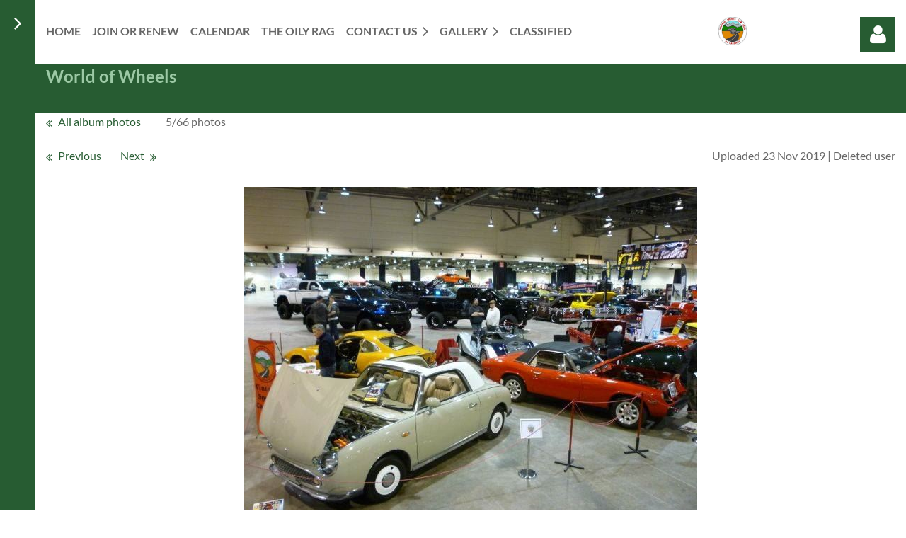

--- FILE ---
content_type: text/html; charset=utf-8
request_url: https://vsccc.ca/World-of-Wheels/108269181
body_size: 10366
content:
<!DOCTYPE html>
<html lang="en" class="no-js ">
	<head id="Head1">
		<link rel="stylesheet" type="text/css" href="https://kit-pro.fontawesome.com/releases/latest/css/pro.min.css" />
<meta name="viewport" content="width=device-width, initial-scale=1.0">
<link href="https://sf.wildapricot.org/BuiltTheme/casefile_grassroots.v3.0/current/9f5da032/Styles/combined.css" rel="stylesheet" type="text/css" /><link href="https://live-sf.wildapricot.org/WebUI/built9.12.0-23d3d10/scripts/public/react/index-84b33b4.css" rel="stylesheet" type="text/css" /><link href="https://live-sf.wildapricot.org/WebUI/built9.12.0-23d3d10/css/shared/ui/shared-ui-compiled.css" rel="stylesheet" type="text/css" /><script type="text/javascript" language="javascript" id="idJavaScriptEnvironment">var bonaPage_BuildVer='9.12.0-23d3d10';
var bonaPage_AdminBackendUrl = '/admin/';
var bonaPage_StatRes='https://live-sf.wildapricot.org/WebUI/';
var bonaPage_InternalPageType = { isUndefinedPage : false,isWebPage : true,isAdminPage : false,isDialogPage : false,isSystemPage : false,isErrorPage : false,isError404Page : false };
var bonaPage_PageView = { isAnonymousView : true,isMemberView : false,isAdminView : false };
var WidgetMode = 0;
var bonaPage_IsUserAnonymous = true;
var bonaPage_ThemeVer='9f5da03200'; var bonaPage_ThemeId = 'casefile_grassroots.v3.0'; var bonaPage_ThemeVersion = '3.0';
var bonaPage_id='18084'; version_id='';
if (bonaPage_InternalPageType && (bonaPage_InternalPageType.isSystemPage || bonaPage_InternalPageType.isWebPage) && window.self !== window.top) { var success = true; try { var tmp = top.location.href; if (!tmp) { top.location = self.location; } } catch (err) { try { if (self != top) { top.location = self.location; } } catch (err) { try { if (self != top) { top = self; } success = false; } catch (err) { success = false; } } success = false; } if (!success) { window.onload = function() { document.open('text/html', 'replace'); document.write('<ht'+'ml><he'+'ad></he'+'ad><bo'+'dy><h1>Wrong document context!</h1></bo'+'dy></ht'+'ml>'); document.close(); } } }
try { function waMetricsGlobalHandler(args) { if (WA.topWindow.waMetricsOuterGlobalHandler && typeof(WA.topWindow.waMetricsOuterGlobalHandler) === 'function') { WA.topWindow.waMetricsOuterGlobalHandler(args); }}} catch(err) {}
 try { if (parent && parent.BonaPage) parent.BonaPage.implementBonaPage(window); } catch (err) { }
try { document.write('<style type="text/css"> .WaHideIfJSEnabled, .HideIfJSEnabled { display: none; } </style>'); } catch(err) {}
var bonaPage_WebPackRootPath = 'https://live-sf.wildapricot.org/WebUI/built9.12.0-23d3d10/scripts/public/react/';</script><script type="text/javascript" language="javascript" src="https://live-sf.wildapricot.org/WebUI/built9.12.0-23d3d10/scripts/shared/bonapagetop/bonapagetop-compiled.js" id="idBonaPageTop"></script><script type="text/javascript" language="javascript" src="https://live-sf.wildapricot.org/WebUI/built9.12.0-23d3d10/scripts/public/react/index-84b33b4.js" id="ReactPublicJs"></script><script type="text/javascript" language="javascript" src="https://live-sf.wildapricot.org/WebUI/built9.12.0-23d3d10/scripts/shared/ui/shared-ui-compiled.js" id="idSharedJs"></script><script type="text/javascript" language="javascript" src="https://live-sf.wildapricot.org/WebUI/built9.12.0-23d3d10/General.js" id=""></script><script type="text/javascript" language="javascript" src="https://sf.wildapricot.org/BuiltTheme/casefile_grassroots.v3.0/current/9f5da032/Scripts/combined.js" id=""></script><title>Vintage Sports Car Club of Calgary - World of Wheels</title>
<meta name="Keywords" content="european classic car meet, calgary, sportscar, vintage, lotus, austin, healey, jaguar, mg, rover, porsche, audi"/><meta name="Description" content="Vintage Sports Car Club of Calgary" /><link rel="icon" type="image/png" href="/Resources/Pictures/Favicon/favicon-96x96.png" sizes="96x96" />
<link rel="icon" type="image/svg+xml" href="/Resources/Pictures/Favicon/favicon.svg" />
<link rel="shortcut icon" href="/Resources/Pictures/Favicon/favicon.ico" />
<link rel="apple-touch-icon" sizes="180x180" href="/Resources/Pictures/Favicon/apple-touch-icon.png" />
<link rel="manifest" href="/Resources/Pictures/Favicon/site.webmanifest" /><link rel="search" type="application/opensearchdescription+xml" title="vsccc.ca" href="/opensearch.ashx" /></head>
	<body id="PAGEID_18084" class="publicContentView LayoutMain">
<div class="mLayout layoutMain" id="mLayout">

<div class="zoneSidebar zoneSidebarLeft zoneSidebarButton">
			<div class="sidebarButtonContainer"><div class="sidebarButton"></div></div>
    <div id="id_Sidebar" data-componentId="Sidebar" class="WaPlaceHolder  WaPlaceHolderWide WaPlaceHolderSidebar" style="background-color:#275C32;"><div style=""><div id="id_5q89iNb" class="WaGadgetFirst WaGadgetSiteSearch  searchStyle002" style="" data-componentId="5q89iNb" ><div class="gadgetStyleBody " style="padding-top:0px;padding-right:0px;padding-bottom:24px;padding-left:0px;"  data-areaHeight="auto">
<div class="searchBoxOuter alignLeft">
		<div class="searchBox">
<form method="post" action="https://vsccc.ca/Sys/Search" id="id_5q89iNb_form" class="generalSearchBox"  data-disableInAdminMode="true">
<span class="searchBoxFieldContainer">
				<input class="searchBoxField" type="text" name="searchString" id="idid_5q89iNb_searchBox" value="" maxlength="300" autocomplete="off" placeholder="Enter search string">
				<a class="searchBoxButton" id="idid_5q89iNb_searchButton">Search</a>
			</span>
<div class="autoSuggestionBox" id="idid_5q89iNb_resultDiv"></div>
</form></div>
	</div>
	<script type="text/javascript">
		(function(){

			function init()
			{
				var model = {};
				model.gadgetId = 'idid_5q89iNb';
				model.searchBoxId = 'idid_5q89iNb_searchBox';
				model.searchBoxButton = 'idid_5q89iNb_searchButton';
				model.resultDivId = 'idid_5q89iNb_resultDiv';
				model.selectedTypes = '7';
				model.searchTemplate = 'https://vsccc.ca/Sys/Search?q={0}&types={1}&page={2}';
				model.searchActionUrl = '/Sys/Search/DoSearch';
				model.GoToSearchPageTextTemplate = 'Search for &#39;{0}&#39;';
				model.autoSuggest = true;
				var WASiteSearch = new WASiteSearchGadget(model);
			}

			jq$(document).ready(init);
		}) ();
	</script>
</div>
</div><div id="id_ME8TpAa" class="WaGadget WaGadgetCustomMenu  menuStyle004" style="" data-componentId="ME8TpAa" ><div class="gadgetStyleBody " style="padding-top:0px;padding-right:0px;padding-bottom:24px;padding-left:0px;"  data-areaHeight="auto">
<ul class="orientationVertical alignLeft">

<li>
			<a href="/" title="Home">Home</a>
		</li>
<li>
			<a href="/contact-us/" title="Contact Us">Contact Us</a>
		</li>
</ul>

</div>
<script type="text/javascript">
	jq$(function()
	{
		var customMenu = jq$('#id_ME8TpAa');

		customMenu.find('ul.orientationHorizontal').parents('.WaGadgetCustomMenu').addClass('customMenuHorizontal');
		customMenu.find('ul.orientationVertical').parents('.WaGadgetCustomMenu').addClass('customMenuVertical');

		customMenu.find('ul.alignLeft').parents('.WaGadgetCustomMenu').addClass('customMenuAlignLeft');
		customMenu.find('ul.alignCenter').parents('.WaGadgetCustomMenu').addClass('customMenuAlignCenter');
		customMenu.find('ul.alignRight').parents('.WaGadgetCustomMenu').addClass('customMenuAlignRight');

		customMenu.find('ul').wrap('<div class="outerContainer"></div>').before('<div class="toggleButton"></div>').wrap('<div class="container"></div>');

		var customMenuWidth = jq$('ul', customMenu).width(),
			customMenuHeight = jq$('ul', customMenu).height(),
			transitionTime = 300,
			animateOptionsToOpen,
			animateOptionsToClose,
			layoutType = ( customMenu.hasClass('customMenuHorizontal') ? 'horizontal' : 'vertical' ),
			menuContainer = customMenu.find('.container');

		customMenu.find('.toggleButton').toggle(function()
		{
			$(this).addClass('expandedState');
			getSize();
			setTypeAnimation();
			menuContainer.animate( animateOptionsToOpen, transitionTime );
		}, function()
		{
			$(this).removeClass('expandedState');
			getSize();
			setTypeAnimation();
			menuContainer.animate( animateOptionsToClose, transitionTime );
		});


		function getSize()
		{
			customMenuWidth = jq$('ul', customMenu).width();
			customMenuHeight = jq$('ul', customMenu).height();
		}

		function setTypeAnimation()
		{
			if( layoutType == 'horizontal' )
			{
				animateOptionsToOpen = { 'width': (customMenuWidth+'px') };
				animateOptionsToClose = { 'width': '0' };
			}

			if( layoutType == 'vertical' )
			{
				animateOptionsToOpen = { 'height': (customMenuHeight+'px') };
				animateOptionsToClose = { 'height': '0' };
			}
		}
	});
</script>





</div><div id="id_b74V4Vs" class="WaGadgetLast WaGadgetUpcomingEvents  upcomingEventsStyle004" style="" data-componentId="b74V4Vs" ><div class="gadgetStyleBody " style=""  data-areaHeight="auto">
<ul>
<li>
	<span class="event-time-zone" style="display: none;" >America/Denver</span>
	<div class="title"><a href="https://vsccc.ca/event-6482214">February Member Night - Field Trip</a></div>
	<div class="date">
		<span client-tz-display client-tz-item="America/Denver" client-tz-formatted=" (MST)">11 Feb 2026 6:00 PM</span>
	</div>
	<div class="location">
		<span>Chinook Auto Upholstery Inc. - #101, 4015 - 8 St SE</span>
	</div>
</li>
<li>
	<span class="event-time-zone" style="display: none;" >America/Denver</span>
	<div class="title"><a href="https://vsccc.ca/event-6522556">March Member Night - Field Trip</a></div>
	<div class="date">
		<span client-tz-display client-tz-item="America/Denver" client-tz-formatted=" (MDT)">11 Mar 2026 6:00 PM</span>
	</div>
	<div class="location">
		<span>Cosmos Collision Ltd. - 9298 Horton Rd SW</span>
	</div>
</li>
<li class="last">
	<span class="event-time-zone" style="display: none;" >America/Denver</span>
	<div class="title"><a href="https://vsccc.ca/event-6443616">April Member Night</a></div>
	<div class="date">
		<span client-tz-display client-tz-item="America/Denver" client-tz-formatted=" (MDT)">8 Apr 2026 7:30 PM</span>
	</div>
	<div class="location">
		<span>TBD</span>
	</div>
</li>
</ul>
	
</div>
</div></div>
</div></div>

    	<div class="zoneMain">

			<div class="mobilePanelContainer">
<div id="id_MobilePanel" data-componentId="MobilePanel" class="WaPlaceHolder WaPlaceHolderMobilePanel" style=""><div style=""><div id="id_cXOLKQ2" class="WaGadgetOnly WaGadgetMobilePanel  gadgetStyleNone" style="" data-componentId="cXOLKQ2" ><div class="mobilePanel">
	
	<div class="mobilePanelButton buttonMenu" title="Menu">Menu</div>
<div class="mobilePanelButton buttonLogin" title="Log in">Log in</div>
<div class="menuInner">
		<ul class="firstLevel">
<li class=" ">
	<div class="item">
		<a href="https://vsccc.ca/" title="Home"><span>Home</span></a>
</div>
</li>
	
<li class=" ">
	<div class="item">
		<a href="https://vsccc.ca/join-us" title="Join or Renew"><span>Join or Renew</span></a>
</div>
</li>
	
<li class=" ">
	<div class="item">
		<a href="https://vsccc.ca/events" title="Calendar"><span>Calendar</span></a>
</div>
</li>
	
<li class=" ">
	<div class="item">
		<a href="https://vsccc.ca/The-Oily-Rag" title="The Oily Rag"><span>The Oily Rag</span></a>
</div>
</li>
	
<li class=" dir">
	<div class="item">
		<a href="https://vsccc.ca/Contact-Us" title="Contact Us"><span>Contact Us</span></a>
<ul class="secondLevel">
<li class=" ">
	<div class="item">
		<a href="https://vsccc.ca/AboutUs" title="About Us"><span>About Us</span></a>
</div>
</li>
	
<li class=" ">
	<div class="item">
		<a href="https://vsccc.ca/Board-of-Directors" title="Board of Directors"><span>Board of Directors</span></a>
</div>
</li>
	
</ul>
</div>
</li>
	
<li class=" dir">
	<div class="item">
		<a href="https://vsccc.ca/Our-cars" title="Gallery"><span>Gallery</span></a>
<ul class="secondLevel">
<li class=" dir">
	<div class="item">
		<a href="https://vsccc.ca/page-18167" title="2026 01 Veterans Association Food Bank"><span>2026 01 Veterans Association Food Bank</span></a>
<ul class="secondLevel">
<li class=" ">
	<div class="item">
		<a href="https://vsccc.ca/page-18168" title="VAFB Video"><span>VAFB Video</span></a>
</div>
</li>
	
</ul>
</div>
</li>
	
<li class=" ">
	<div class="item">
		<a href="https://vsccc.ca/2025Xmas" title="2025 Christmas Party"><span>2025 Christmas Party</span></a>
</div>
</li>
	
<li class=" ">
	<div class="item">
		<a href="https://vsccc.ca/page-18142" title="2025 ECCM"><span>2025 ECCM</span></a>
</div>
</li>
	
<li class=" ">
	<div class="item">
		<a href="https://vsccc.ca/page-18147" title="2025 ECCM - Additional"><span>2025 ECCM - Additional</span></a>
</div>
</li>
	
<li class=" ">
	<div class="item">
		<a href="https://vsccc.ca/page-18140" title="2025 Driven to Succeed - A Night with Laurie Skreslet"><span>2025 Driven to Succeed - A Night with Laurie Skreslet</span></a>
</div>
</li>
	
<li class=" ">
	<div class="item">
		<a href="https://vsccc.ca/page-18130" title="2024 ECCM"><span>2024 ECCM</span></a>
</div>
</li>
	
<li class=" ">
	<div class="item">
		<a href="https://vsccc.ca/page-18131" title="2022 ECCM"><span>2022 ECCM</span></a>
</div>
</li>
	
<li class=" ">
	<div class="item">
		<a href="https://vsccc.ca/2019-ECCM" title="2019 ECCM"><span>2019 ECCM</span></a>
</div>
</li>
	
<li class=" ">
	<div class="item">
		<a href="https://vsccc.ca/2018-ECCM" title="2018 ECCM"><span>2018 ECCM</span></a>
</div>
</li>
	
<li class=" ">
	<div class="item">
		<a href="https://vsccc.ca/2017-ECCM" title="2017 ECCM"><span>2017 ECCM</span></a>
</div>
</li>
	
<li class=" ">
	<div class="item">
		<a href="https://vsccc.ca/2016-ECCM" title="2016 ECCM"><span>2016 ECCM</span></a>
</div>
</li>
	
<li class=" ">
	<div class="item">
		<a href="https://vsccc.ca/2015-ECCM" title="2015 ECCM"><span>2015 ECCM</span></a>
</div>
</li>
	
<li class=" ">
	<div class="item">
		<a href="https://vsccc.ca/2014-ECCM" title="2014 ECCM"><span>2014 ECCM</span></a>
</div>
</li>
	
<li class=" ">
	<div class="item">
		<a href="https://vsccc.ca/2013-ECCM" title="2013 ECCM"><span>2013 ECCM</span></a>
</div>
</li>
	
<li class=" ">
	<div class="item">
		<a href="https://vsccc.ca/2012-ECCM" title="2012 ECCM"><span>2012 ECCM</span></a>
</div>
</li>
	
<li class=" ">
	<div class="item">
		<a href="https://vsccc.ca/2011-ECCM" title="2011 ECCM"><span>2011 ECCM</span></a>
</div>
</li>
	
<li class=" ">
	<div class="item">
		<a href="https://vsccc.ca/2010-ECCM" title="2010 ECCM"><span>2010 ECCM</span></a>
</div>
</li>
	
<li class=" ">
	<div class="item">
		<a href="https://vsccc.ca/2009-ECCM" title="2009 ECCM"><span>2009 ECCM</span></a>
</div>
</li>
	
<li class=" ">
	<div class="item">
		<a href="https://vsccc.ca/page-18149" title="2004 ECCM"><span>2004 ECCM</span></a>
</div>
</li>
	
<li class=" ">
	<div class="item">
		<a href="https://vsccc.ca/page-18136" title="Ken Porter Historical Album"><span>Ken Porter Historical Album</span></a>
</div>
</li>
	
<li class="sel ">
	<div class="item">
		<a href="https://vsccc.ca/World-of-Wheels" title="World of Wheels"><span>World of Wheels</span></a>
</div>
</li>
	
<li class=" ">
	<div class="item">
		<a href="https://vsccc.ca/Airport-Tunnel-Grand-Opening" title="Airport Tunnel Grand Opening"><span>Airport Tunnel Grand Opening</span></a>
</div>
</li>
	
<li class=" ">
	<div class="item">
		<a href="https://vsccc.ca/Various-Photographs-of-Club-Events" title="Various Photographs of Club Events"><span>Various Photographs of Club Events</span></a>
</div>
</li>
	
</ul>
</div>
</li>
	
<li class=" ">
	<div class="item">
		<a href="https://vsccc.ca/classified" title="Classified"><span>Classified</span></a>
</div>
</li>
	
</ul>
	</div>

	<div class="loginInner">
<div class="loginContainerForm oAuthIsfalse">
<form method="post" action="https://vsccc.ca/Sys/Login" id="id_cXOLKQ2_form" class="generalLoginBox"  data-disableInAdminMode="true">
<input type="hidden" name="ReturnUrl" id="id_cXOLKQ2_returnUrl" value="">
				<input type="hidden" name="browserData" id="id_cXOLKQ2_browserField">
<div class="loginUserName">
<div class="loginUserNameTextBox">
		<input name="email" type="text" maxlength="100" placeholder="Email"  id="id_cXOLKQ2_userName" tabindex="1" class="emailTextBoxControl"/>
	</div>
</div><div class="loginPassword">
<div class="loginPasswordTextBox">
		<input name="password" type="password" placeholder="Password" maxlength="50" id="id_cXOLKQ2_password" tabindex="2" class="passwordTextBoxControl" autocomplete="off"/>
	</div>
</div> 
    <input id="g-recaptcha-invisible_cXOLKQ2" name="g-recaptcha-invisible" value="recaptcha" type="hidden"/> 
    <div id="recapcha_placeholder_cXOLKQ2" style="display:none"></div>
    <span id="idReCaptchaValidator_cXOLKQ2" errorMessage="Please verify that you are not a robot" style="display:none" validatorType="method" ></span>
    <script>
        $("#idReCaptchaValidator_cXOLKQ2").on( "wavalidate", function(event, validationResult) {
            if (grecaptcha.getResponse(widgetId_cXOLKQ2).length == 0){
                grecaptcha.execute(widgetId_cXOLKQ2);	
                validationResult.shouldStopValidation = true;
                return;
            }

            validationResult.result = true;
        });
  
            var widgetId_cXOLKQ2;

            var onloadCallback_cXOLKQ2 = function() {
                // Renders the HTML element with id 'recapcha_placeholder_cXOLKQ2' as a reCAPTCHA widget.
                // The id of the reCAPTCHA widget is assigned to 'widgetId_cXOLKQ2'.
                widgetId_cXOLKQ2 = grecaptcha.render('recapcha_placeholder_cXOLKQ2', {
                'sitekey' : '6LfmM_UhAAAAAJSHT-BwkAlQgN0mMViOmaK7oEIV',
                'size': 'invisible',
                'callback': function(){
                    document.getElementById('g-recaptcha-invisible_cXOLKQ2').form.submit();
                },
                'theme' : 'light'
            });
        };
    </script>
	
    <script src="https://www.google.com/recaptcha/api.js?onload=onloadCallback_cXOLKQ2&render=explicit" async defer></script>

 <div class="loginActionRememberMe">
		<input id="id_cXOLKQ2_rememberMe" type="checkbox" name="rememberMe" tabindex="3" class="rememberMeCheckboxControl"/>
		<label for="id_cXOLKQ2_rememberMe">Remember me</label>
	</div>
<div class="loginPasswordForgot">
		<a href="https://vsccc.ca/Sys/ResetPasswordRequest">Forgot password</a>
	</div>
<div class="loginAction">
	<input type="submit" name="ctl03$ctl02$loginViewControl$loginControl$Login" value="Log in" id="id_cXOLKQ2_loginAction" onclick="if (!browserInfo.clientCookiesEnabled()) {alert('Warning: browser cookies disabled. Please enable them to use this website.'); return false;}" tabindex="4" class="loginButton loginButtonControl"/>
</div></form></div>
</div>

</div>

<script type="text/javascript">

jq$(function()
{
	var gadget = jq$('#id_cXOLKQ2'),
		menuContainer = gadget.find('.menuInner'),
		loginContainer = gadget.find('.loginInner');

	gadget.find('.buttonMenu').on("click",function()
	{
		menuContainer.toggle();
		loginContainer.hide();
		jq$(this).toggleClass('active');
        jq$('.buttonLogin').removeClass('active');
		return false;
	});

	gadget.find('.buttonLogin').on("click",function()
	{
		loginContainer.toggle();
		menuContainer.hide();
		jq$(this).toggleClass('active');
        jq$('.buttonMenu').removeClass('active');
		return false;
	});

	gadget.find('.mobilePanel').on("click",function(event)
	{
        if( !(jq$(event.target).parents('.loginInner').size() || event.target.className == 'loginInner') )
        {
            menuContainer.hide();
            loginContainer.hide();
            jq$('.buttonLogin').removeClass('active');
            jq$('.buttonMenu').removeClass('active');
        }

        event.stopPropagation();
	});

	jq$('body').on("click",function()
	{
		menuContainer.hide();
		loginContainer.hide();
		jq$('.buttonLogin').removeClass('active');
        jq$('.buttonMenu').removeClass('active');
	});


	// login
	var browserField = document.getElementById('id_cXOLKQ2' + '_browserField');

	if (browserField)
	{
		browserField.value = browserInfo.getBrowserCapabilitiesData();
	}

	jq$('#id_cXOLKQ2' + '_form').FormValidate();
	jq$('.WaGadgetMobilePanel form').attr('data-disableInAdminMode', 'false');

});

</script></div></div>
</div></div>

			<!-- header zone -->
			<div class="zonePlace zoneHeader1">
<div id="id_Header" data-componentId="Header" class="WaPlaceHolder WaPlaceHolderHeader" style=""><div style="padding-top:8px;padding-bottom:16px;"><div id="id_FCzB2EY" data-componentId="FCzB2EY" class="WaLayoutContainerOnly" style=""><table cellspacing="0" cellpadding="0" class="WaLayoutTable" style=""><tr data-componentId="FCzB2EY_row" class="WaLayoutRow"><td id="id_pSXdnNk" data-componentId="pSXdnNk" class="WaLayoutItem" style="width:82%;"><div id="id_H6saeVF" class="WaLayoutPlaceHolder placeHolderContainer" data-componentId="H6saeVF" style=""><div style="padding-top:16px;"><div id="id_6NfRKGL" class="WaGadgetOnly WaGadgetMenuHorizontal  HorizontalMenuStyle001" style="" data-componentId="6NfRKGL" ><div class="stickyMenu">
	<div class="menuBackground"></div>
	<div class="menuInner">
		<ul class="firstLevel">
<li class=" ">
	<div class="item">
		<a href="https://vsccc.ca/" title="Home"><span>Home</span></a>
</div>
</li>
	
<li class=" ">
	<div class="item">
		<a href="https://vsccc.ca/join-us" title="Join or Renew"><span>Join or Renew</span></a>
</div>
</li>
	
<li class=" ">
	<div class="item">
		<a href="https://vsccc.ca/events" title="Calendar"><span>Calendar</span></a>
</div>
</li>
	
<li class=" ">
	<div class="item">
		<a href="https://vsccc.ca/The-Oily-Rag" title="The Oily Rag"><span>The Oily Rag</span></a>
</div>
</li>
	
<li class=" dir">
	<div class="item">
		<a href="https://vsccc.ca/Contact-Us" title="Contact Us"><span>Contact Us</span></a>
<ul class="secondLevel">
<li class=" ">
	<div class="item">
		<a href="https://vsccc.ca/AboutUs" title="About Us"><span>About Us</span></a>
</div>
</li>
	
<li class=" ">
	<div class="item">
		<a href="https://vsccc.ca/Board-of-Directors" title="Board of Directors"><span>Board of Directors</span></a>
</div>
</li>
	
</ul>
</div>
</li>
	
<li class=" dir">
	<div class="item">
		<a href="https://vsccc.ca/Our-cars" title="Gallery"><span>Gallery</span></a>
<ul class="secondLevel">
<li class=" dir">
	<div class="item">
		<a href="https://vsccc.ca/page-18167" title="2026 01 Veterans Association Food Bank"><span>2026 01 Veterans Association Food Bank</span></a>
<ul class="secondLevel">
<li class=" ">
	<div class="item">
		<a href="https://vsccc.ca/page-18168" title="VAFB Video"><span>VAFB Video</span></a>
</div>
</li>
	
</ul>
</div>
</li>
	
<li class=" ">
	<div class="item">
		<a href="https://vsccc.ca/2025Xmas" title="2025 Christmas Party"><span>2025 Christmas Party</span></a>
</div>
</li>
	
<li class=" ">
	<div class="item">
		<a href="https://vsccc.ca/page-18142" title="2025 ECCM"><span>2025 ECCM</span></a>
</div>
</li>
	
<li class=" ">
	<div class="item">
		<a href="https://vsccc.ca/page-18147" title="2025 ECCM - Additional"><span>2025 ECCM - Additional</span></a>
</div>
</li>
	
<li class=" ">
	<div class="item">
		<a href="https://vsccc.ca/page-18140" title="2025 Driven to Succeed - A Night with Laurie Skreslet"><span>2025 Driven to Succeed - A Night with Laurie Skreslet</span></a>
</div>
</li>
	
<li class=" ">
	<div class="item">
		<a href="https://vsccc.ca/page-18130" title="2024 ECCM"><span>2024 ECCM</span></a>
</div>
</li>
	
<li class=" ">
	<div class="item">
		<a href="https://vsccc.ca/page-18131" title="2022 ECCM"><span>2022 ECCM</span></a>
</div>
</li>
	
<li class=" ">
	<div class="item">
		<a href="https://vsccc.ca/2019-ECCM" title="2019 ECCM"><span>2019 ECCM</span></a>
</div>
</li>
	
<li class=" ">
	<div class="item">
		<a href="https://vsccc.ca/2018-ECCM" title="2018 ECCM"><span>2018 ECCM</span></a>
</div>
</li>
	
<li class=" ">
	<div class="item">
		<a href="https://vsccc.ca/2017-ECCM" title="2017 ECCM"><span>2017 ECCM</span></a>
</div>
</li>
	
<li class=" ">
	<div class="item">
		<a href="https://vsccc.ca/2016-ECCM" title="2016 ECCM"><span>2016 ECCM</span></a>
</div>
</li>
	
<li class=" ">
	<div class="item">
		<a href="https://vsccc.ca/2015-ECCM" title="2015 ECCM"><span>2015 ECCM</span></a>
</div>
</li>
	
<li class=" ">
	<div class="item">
		<a href="https://vsccc.ca/2014-ECCM" title="2014 ECCM"><span>2014 ECCM</span></a>
</div>
</li>
	
<li class=" ">
	<div class="item">
		<a href="https://vsccc.ca/2013-ECCM" title="2013 ECCM"><span>2013 ECCM</span></a>
</div>
</li>
	
<li class=" ">
	<div class="item">
		<a href="https://vsccc.ca/2012-ECCM" title="2012 ECCM"><span>2012 ECCM</span></a>
</div>
</li>
	
<li class=" ">
	<div class="item">
		<a href="https://vsccc.ca/2011-ECCM" title="2011 ECCM"><span>2011 ECCM</span></a>
</div>
</li>
	
<li class=" ">
	<div class="item">
		<a href="https://vsccc.ca/2010-ECCM" title="2010 ECCM"><span>2010 ECCM</span></a>
</div>
</li>
	
<li class=" ">
	<div class="item">
		<a href="https://vsccc.ca/2009-ECCM" title="2009 ECCM"><span>2009 ECCM</span></a>
</div>
</li>
	
<li class=" ">
	<div class="item">
		<a href="https://vsccc.ca/page-18149" title="2004 ECCM"><span>2004 ECCM</span></a>
</div>
</li>
	
<li class=" ">
	<div class="item">
		<a href="https://vsccc.ca/page-18136" title="Ken Porter Historical Album"><span>Ken Porter Historical Album</span></a>
</div>
</li>
	
<li class="sel ">
	<div class="item">
		<a href="https://vsccc.ca/World-of-Wheels" title="World of Wheels"><span>World of Wheels</span></a>
</div>
</li>
	
<li class=" ">
	<div class="item">
		<a href="https://vsccc.ca/Airport-Tunnel-Grand-Opening" title="Airport Tunnel Grand Opening"><span>Airport Tunnel Grand Opening</span></a>
</div>
</li>
	
<li class=" ">
	<div class="item">
		<a href="https://vsccc.ca/Various-Photographs-of-Club-Events" title="Various Photographs of Club Events"><span>Various Photographs of Club Events</span></a>
</div>
</li>
	
</ul>
</div>
</li>
	
<li class=" ">
	<div class="item">
		<a href="https://vsccc.ca/classified" title="Classified"><span>Classified</span></a>
</div>
</li>
	
</ul>
	</div>
</div>

<script type="text/javascript">
	jq$(function() {
		WebFont.load({
			custom: {
				families: ['Lato', 'Lato']
			},
			active: function(){
				resizeMenu();
			}
		});

		var gadgetHorMenu = jq$('#id_6NfRKGL'),
			gadgetHorMenuContainer = gadgetHorMenu.find('.menuInner'),
			firstLevelMenu = gadgetHorMenu.find('ul.firstLevel'),
			holderInitialMenu = firstLevelMenu.children(),
			outsideItems = null,
			phantomElement = '<li class="phantom"><div class="item"><a href="#"><span>&#x2261;</span></a><ul class="secondLevel"></ul></div></li>',
			placeHolder = gadgetHorMenu.parents('.WaLayoutPlaceHolder'),
			placeHolderId = placeHolder && placeHolder.attr('data-componentId'),
			mobileState = false,
			isTouchSupported = !!(('ontouchstart' in window) || (window.DocumentTouch && document instanceof DocumentTouch) || (navigator.msPointerEnabled && navigator.msMaxTouchPoints));


		function resizeMenu()
		{
			var i,
				len,
				fitMenuWidth = 0,
				menuItemPhantomWidth = 80;

			firstLevelMenu.html(holderInitialMenu).removeClass('adapted').css({ width: 'auto' }); // restore initial menu

			if (firstLevelMenu.width() > gadgetHorMenuContainer.width()) { // if menu oversize
				menuItemPhantomWidth = firstLevelMenu.addClass('adapted').append(phantomElement).children('.phantom').width();

				for (i = 0, len = holderInitialMenu.size(); i <= len; i++) {
					fitMenuWidth += jq$(holderInitialMenu.get(i)).width();

					if (fitMenuWidth + menuItemPhantomWidth > gadgetHorMenuContainer.width()) {
						outsideItems = firstLevelMenu.children(':gt('+(i-1)+'):not(.phantom)').remove();
						firstLevelMenu.find('.phantom > .item > ul').append( outsideItems);
						gadgetHorMenuContainer.css('overflow','visible');
						break;
					}
				}
				gadgetHorMenu.find('.phantom > .item > a').click(function() { return false; });
			}

			disableFirstTouch();

			firstLevelMenu.css('width', ''); // restore initial menu width
			firstLevelMenu.children().removeClass('last-child').eq(-1).addClass('last-child'); // add last-child mark
		}

		jq$(window).resize(function() {
			resizeMenu();
		});

		jq$(window).bind('mousewheel', function(event) {
			if (event.originalEvent.wheelDelta >= 0) {
				resizeMenu();
			}
		});

		function onLayoutColumnResized(sender, args) {
			args = args || {};

			if (placeHolderId && (placeHolderId == args.leftColPlaceHolderId || placeHolderId == args.rightColPlaceHolderId)) {
				resizeMenu();
			}
		}

		function onSidebarResized() {
			resizeMenu();
		}

		BonaPage.addPageStateHandler(BonaPage.PAGE_PARSED, function() { WA.Gadgets.LayoutColumnResized.addHandler(onLayoutColumnResized); });
		BonaPage.addPageStateHandler(BonaPage.PAGE_UNLOADED, function() { WA.Gadgets.LayoutColumnResized.removeHandler(onLayoutColumnResized); });
		BonaPage.addPageStateHandler(BonaPage.PAGE_PARSED, function() { WA.Gadgets.SidebarResized.addHandler(onSidebarResized); });
		BonaPage.addPageStateHandler(BonaPage.PAGE_UNLOADED, function() { WA.Gadgets.SidebarResized.removeHandler(onSidebarResized); });

        function disableFirstTouch()
        {
          if (!isTouchSupported) return;

          jq$('#id_6NfRKGL').find('.menuInner li.dir > .item > a').on('click', function(event) {
            if (!this.touchCounter)
              this.touchCounter = 0;

            if (this.touchCounter >= 1) {
              this.touchCounter = 0;
              return true;
            }

            this.touchCounter++;

            if (!mobileState) {
              WA.stopEventDefault(event);
            }
          });

          jq$('#id_6NfRKGL').find('.menuInner li.dir > .item > a').on('mouseout', function(event) {
            if (!this.touchCounter)
              this.touchCounter = 0;
            this.touchCounter = 0;
          });
        }

        disableFirstTouch();

	});
</script></div></div></div></td><td style="width:24px;" data-componentId="pSXdnNk_separator" class="WaLayoutSeparator"><div style="width: inherit;"></div></td><td id="id_LKanMqr" data-componentId="LKanMqr" class="WaLayoutItem" style="width:7%;"><div id="id_vrr64IO" class="WaLayoutPlaceHolder placeHolderContainer" data-componentId="vrr64IO" style=""><div style="padding-top:16px;"><div id="id_e6hoGa5" class="WaGadgetOnly WaGadgetContent  gadgetStyleNone" style="" data-componentId="e6hoGa5" ><div class="gadgetStyleBody gadgetContentEditableArea" style="" data-editableArea="0" data-areaHeight="auto">
<p><img src="/resources/Pictures/vsccc_logo_small.jpg" alt="" border="0" width="39.5" height="40" title=""><br></p></div>
</div></div></div></td><td style="width:24px;" data-componentId="LKanMqr_separator" class="WaLayoutSeparator"><div style="width: inherit;"></div></td><td id="id_zNZqRbC" data-componentId="zNZqRbC" class="WaLayoutItem" style="width:5%;"></td><td style="width:24px;" data-componentId="zNZqRbC_separator" class="WaLayoutSeparator"><div style="width: inherit;"></div></td><td id="id_jRrgNpq" data-componentId="jRrgNpq" class="WaLayoutItem" style="width:6%;"><div id="id_Df4ONOS" class="WaLayoutPlaceHolder placeHolderContainer" data-componentId="Df4ONOS" style=""><div style="padding-top:16px;"><div id="id_YVqiJBc" class="WaGadgetOnly WaGadgetLoginForm  LoginFormStyle001" style="" data-componentId="YVqiJBc" ><div class="loginContainer alignRight">
  <div class="loginContainerInner">
    <a id="id_YVqiJBc_loginLink" class="loginLink">Log in</a>
    <div id="id_YVqiJBc_loginContainer" class="loginPanel">
      <div class="loginContainerForm oAuthIsfalse">
        <div class="loginContainerFormInner">
          <form method="post" action="https://vsccc.ca/Sys/Login" id="id_YVqiJBc_form" class="generalLoginBox"  data-disableInAdminMode="true">
<input type="hidden" name="ReturnUrl" id="id_YVqiJBc_returnUrl" value="">
            <input type="hidden" name="CurrentUrl" id="id_YVqiJBc_currentUrl" value="/World-of-Wheels/108269181">
            <input type="hidden" name="browserData" id="id_YVqiJBc_browserField">
            <div class="loginUserName">
<div class="loginUserNameTextBox">
		<input name="email" type="text" maxlength="100" placeholder="Email"  id="id_YVqiJBc_userName" tabindex="1" class="emailTextBoxControl"/>
	</div>
</div><div class="loginPassword">
    <div class="loginPasswordTextBox">
		<div class="password-wrapper">
			<input 
				name="password" 
				type="password" 
placeholder="Password" 
				maxlength="50" 
				id="id_YVqiJBc_password" 
				tabindex="2" 
				class="passwordTextBoxControl" 
				autocomplete="off"
			/>
			<i class="fa fa-eye-slash toggle-password" toggle="#id_YVqiJBc_password"></i>
		</div>
    </div>
</div>
<script>
  if (!window.__passwordToggleInitialized) {
    window.__passwordToggleInitialized = true;

    $(document).ready(function () {
      $('.toggle-password').each(function () {
        const $icon = $(this);
        const selector = $icon.attr('toggle');
        if (!selector) return;

        const $input = selector.startsWith('#') ? $(selector) : $('#' + selector);
        if (!$input.length) return;

        $icon.on('click', function () {
          try {
            const inputEl = $input[0];
            const currentType = inputEl.getAttribute('type');

            if (currentType === 'password') {
              inputEl.setAttribute('type', 'text');
              $icon.removeClass('fa-eye-slash').addClass('fa-eye');
            } else {
              inputEl.setAttribute('type', 'password');
              $icon.removeClass('fa-eye').addClass('fa-eye-slash');
            }
          } catch (err) {
            console.warn('Password toggle error:', err.message);
          }
        });
      });
    });
  }
</script>
	  
             
    <input id="g-recaptcha-invisible_YVqiJBc" name="g-recaptcha-invisible" value="recaptcha" type="hidden"/> 
    <div id="recapcha_placeholder_YVqiJBc" style="display:none"></div>
    <span id="idReCaptchaValidator_YVqiJBc" errorMessage="Please verify that you are not a robot" style="display:none" validatorType="method" ></span>
    <script>
        $("#idReCaptchaValidator_YVqiJBc").on( "wavalidate", function(event, validationResult) {
            if (grecaptcha.getResponse(widgetId_YVqiJBc).length == 0){
                grecaptcha.execute(widgetId_YVqiJBc);	
                validationResult.shouldStopValidation = true;
                return;
            }

            validationResult.result = true;
        });
  
            var widgetId_YVqiJBc;

            var onloadCallback_YVqiJBc = function() {
                // Renders the HTML element with id 'recapcha_placeholder_YVqiJBc' as a reCAPTCHA widget.
                // The id of the reCAPTCHA widget is assigned to 'widgetId_YVqiJBc'.
                widgetId_YVqiJBc = grecaptcha.render('recapcha_placeholder_YVqiJBc', {
                'sitekey' : '6LfmM_UhAAAAAJSHT-BwkAlQgN0mMViOmaK7oEIV',
                'size': 'invisible',
                'callback': function(){
                    document.getElementById('g-recaptcha-invisible_YVqiJBc').form.submit();
                },
                'theme' : 'light'
            });
        };
    </script>
	
    <script src="https://www.google.com/recaptcha/api.js?onload=onloadCallback_YVqiJBc&render=explicit" async defer></script>

  
      <div class="loginActionRememberMe">
		<input id="id_YVqiJBc_rememberMe" type="checkbox" name="rememberMe" tabindex="3" class="rememberMeCheckboxControl"/>
		<label for="id_YVqiJBc_rememberMe">Remember me</label>
	</div>
<div class="loginAction">
	<input type="submit" name="ctl03$ctl02$loginViewControl$loginControl$Login" value="Log in" id="id_YVqiJBc_loginAction" onclick="if (!WA.isWidgetMode && !browserInfo.clientCookiesEnabled()) {alert('Warning: browser cookies disabled. Please enable them to use this website.'); return false;}" tabindex="4" class="loginButton loginButtonControl"/>
</div><div class="loginPasswordForgot">
		<a rel="nofollow" href="https://vsccc.ca/Sys/ResetPasswordRequest">Forgot password</a>
	</div>
</form></div>
      </div>
    </div>
  </div>
</div>
<script>
  jq$(function() {
    var gadgetId = jq$('#id_YVqiJBc'),
        containerBox = gadgetId.find('.loginPanel'),
        loginLink = gadgetId.find('.loginLink'),
        transitionTime = 300;

    containerBox.isOpening = false;

    loginLink.on('click', function(e) {
      if (containerBox.css("visibility") == 'visible') {
        loginLink.removeClass('hover');
        containerBox.animate({ 'opacity': '0' }, transitionTime, function() {
          containerBox.css('visibility','hidden');
          containerBox.css('display','none');
        });
      } else {
        loginLink.addClass('hover');
        containerBox.isOpening = true;
        containerBox.css('display','block');
        containerBox.css('visibility','visible');
        containerBox.animate({ 'opacity': '1' }, transitionTime, function() {
          containerBox.isOpening = false;
        });
      }
    });

    containerBox.on('click', function(e) { e.stopPropagation(); });

    jq$('body').on('click',function() {
      if (containerBox.css("visibility") == 'visible' && !containerBox.isOpening) {
        loginLink.removeClass('hover');
        containerBox.animate({ 'opacity': '0' }, transitionTime, function() {
          containerBox.css('visibility','hidden');
          containerBox.css('display','none');
        });
      }
    });

    var browserField = document.getElementById('id_YVqiJBc' + '_browserField');

    if (browserField) {
      browserField.value = browserInfo.getBrowserCapabilitiesData();
    }

    jq$('#id_YVqiJBc' + '_form').FormValidate();
    jq$('.WaGadgetLoginForm form').attr('data-disableInAdminMode', 'false');
  });
</script>
</div></div></div></td></tr></table> </div></div>
</div></div>
			<div class="zonePlace zoneHeader2">
<div id="id_Header1" data-componentId="Header1" class="WaPlaceHolder WaPlaceHolderHeader1" style="background-color:#275C32;min-height:70px;"><div style=""><div id="id_RKz2jfj" class="WaGadgetOnly WaGadgetContent  gadgetStyleNone" style="" data-componentId="RKz2jfj" ><div class="gadgetStyleBody gadgetContentEditableArea" style="" data-editableArea="0" data-areaHeight="auto">
<p><font style="font-size: 24px;" color="#9cc9a5"><strong>World of Wheels</strong></font></p></div>
</div></div>
</div></div>
			<div class="zonePlace zoneHeader3">
<div id="id_Header2" data-componentId="Header2" class="WaPlaceHolder WaPlaceHolderHeader2" style="background-color:transparent;"><div style=""><div id="id_KaHdgIB" class="WaGadgetOnly WaGadgetPhotoAlbum  PhotoAlbumStyle001 WaGadgetPhotoAlbumStatePhoto" style="" data-componentId="KaHdgIB" ><div class="gadgetStyleBody " style=""  data-areaHeight="auto">




<form method="post" action="" id="form">
<div class="aspNetHidden">
<input type="hidden" name="__VIEWSTATE" id="__VIEWSTATE" value="5h96KMftaYdGM9VcELljfbSf3KcGgIM+PSX6fEReh65VRAKsturPcLyNbxxZRsxdwfaNy0BFBvv/xD3HGMCkSSpZWydvbeqZ1XN1vM37jljJ6kGTSa6R1XxloHpcjqtybMQRmVU7t2tA7A8MkYC2SHQUnhx9wu3dp1PSh8MCTmZHsXQcqBrJffeAaK4OhA1O5cTzwndJDvYo604F3/SO0+2FcCjr/fC3bdJx8lccXE1Zy/N1G7LtHGfEsGkdEHtfMfL/dO7gDv4dLVgVzOpGEmH4dbE=" />
</div>

    
    <input type="hidden" name="FunctionalBlock1$contentModeHidden" id="FunctionalBlock1_contentModeHidden" value="1" />



<noscript>
  <div id="FunctionalBlock1_ctl00_SinglePhoto_ctl00_ctl00_idConfirmWindow" class="commonMessageBox">
	<div id="FunctionalBlock1_ctl00_SinglePhoto_ctl00_ctl00_idConfirmWindowStyle" class="confirmWindowWarning messageBox">
		<div class="cww">
			<div class="cww1"></div>
			<div class="cww2"></div>
			<div class="cww3"></div>
			<div class="cww4"></div>
		</div>
		<div class="cww-inner">
			<div class="cww-co">
					<div id="FunctionalBlock1_ctl00_SinglePhoto_ctl00_ctl00_messageHeader" class="header">JavaScript is not supported</div>

          <div id="FunctionalBlock1_ctl00_SinglePhoto_ctl00_ctl00_messageText" class="text">JavaScript required. Your web browser either does not support JavaScript, or it is switched off.  Some features may not work properly.</div>
			</div>
		</div>
		<div class="cww">
			<div class="cww4"></div>
			<div class="cww3"></div>
			<div class="cww2"></div>
			<div class="cww1"></div>
		</div>
	</div>
</div>

</noscript>


<div id="idPhotoHeaderContainer" class="singlePhotoHeaderContainer">
  <div id="idPhotoBackContainer" class="pageBackContainer">
    <a class="photoBackContainerLink" name="photo" href="https://vsccc.ca/World-of-Wheels#pta108269181">&lt;&lt; All album photos</a>
      <span id="FunctionalBlock1_ctl00_SinglePhoto_countInfoPhotoLabel" class="countInfoPhotoLabel">5/66 photos</span>
  </div>
  
</div>


<div id="idPhotoMainContainer" class="photoMainContainer">
  

  <div id="idMenuHeaderContainer" class="menuHeaderContainer">
    <div class="menuHeaderLeftContainer">
      <div class="linkContainer">
        
        <a class="prevLink" href="https://vsccc.ca/World-of-Wheels/108269182#photo">&lt;&nbsp;Previous</a>
      </div>
      <div class="linkContainer"> 
        
        <a class="nextLink" href="https://vsccc.ca/World-of-Wheels/108269180#photo">Next&nbsp;&gt;</a>
      </div>
    </div>
    <div class="infoContainer">
      <span class="&lt;%# this.UploadDateCssClass %> uploadDate">Uploaded 23 Nov 2019 |</span>
      <span class="photoInfoGray">Deleted user</span>
    </div>
  </div>
  <div id="idPhotoMainSectionContainer" class="photoMainSectionContainer">
    <div id="idImageContainer" class="imageContainer">
      <a href="https://vsccc.ca/resources/SiteAlbums/108269097/28279100_1538422122893043_1977817429705002298_n_1538422122893043.jpg" class="originalImageUrl" target="_blank"><img src="https://vsccc.ca/resources/SiteAlbums/108269097/preview/28279100_1538422122893043_1977817429705002298_n_1538422122893043.jpg" style="border-width:0px;" /></a>
    </div>
    <div id="idCaptionContainer" class="captionContainer">
      <span class="photoLabel"></span>
    </div>
  </div>
</div>
<div class="footerContainer">
  
  
</div>

<script type="text/javascript"> if (window.PhotoAlbumGadgetHelperScript) { window.PhotoAlbumGadgetHelperScript.init(); }</script>


  
<div class="aspNetHidden">

	<input type="hidden" name="__VIEWSTATEGENERATOR" id="__VIEWSTATEGENERATOR" value="2AE9EEA8" />
</div>

<script type="text/javascript">
//<![CDATA[
if (window.DataChangeWatcher) {DataChangeWatcher.startWatching('', 'Unsaved changes will be lost. Proceed?', true);}
PhotoGallery.InitPhotoGallery(
{ processingText: 'Please wait...'
, deleteConfirmation: 'Are you sure you want to delete this photo?'
, saveButtonId: ''
, altSaveButtonId: 'FunctionalBlock1_ctl00_SinglePhoto_SaveCaptionButton'
, saveLinkButtonId: 'FunctionalBlock1_ctl00_SinglePhoto_EditCaptionLinkButton'
, deleteButtonId: 'FunctionalBlock1_ctl00_SinglePhoto_DeletePhotoButton'
, cancelButtonId: 'FunctionalBlock1_ctl00_SinglePhoto_CancelUpdateCaptonButton' });
if (!BonaPage.Browser.isIE) BonaPage.addPageStateHandler(BonaPage.PAGE_UNLOADING, PhotoGallery.Page_Unloading, BonaPage.HANDLERTYPE_ONCE);//]]>
</script>
</form></div>
</div></div>
</div></div>
			<!-- /header zone -->

<!-- content zone -->
			<div class="zonePlace zoneContent">
</div>
			<div class="zonePlace zoneContent">
</div>
			<div class="zonePlace zoneContent">
</div>
			<div class="zonePlace zoneContent">
</div>
			<div class="zonePlace zoneContent">
</div>
			<!-- /content zone -->

<!-- footer zone -->
			<div class="zonePlace zoneFooter1">
<div id="id_Footer" data-componentId="Footer" class="WaPlaceHolder WaPlaceHolderFooter" style="background-color:transparent;min-height:8px;"><div style=""></div>
</div></div>
			<div class="zonePlace zoneFooter2">
<div id="id_Footer1" data-componentId="Footer1" class="WaPlaceHolder WaPlaceHolderFooter1" style="background-color:#F9F5F5;"><div style=""><div id="id_ceq7Yob" class="WaGadgetOnly WaGadgetSocialProfile  socialProfileStyle001" style="" data-componentId="ceq7Yob" ><div class="gadgetStyleBody " style=""  data-areaHeight="auto">
<ul class="orientationHorizontal  alignLeft" >


<li>
				<a href="https://www.facebook.com/vsccc" title="Facebook" class="Facebook" target="_blank"></a>
			</li>
<li>
				<a href="https://x.com/wildapricot" title="X" class="X" target="_blank"></a>
			</li>
<li>
				<a href="https://www.instagram.com/vscccalgary/" title="Instagram" class="Instagram" target="_blank"></a>
			</li>
		
</ul>

</div>
</div></div>
</div></div>
			<div class="zonePlace zoneFooter3">
<div id="id_Footer2" data-componentId="Footer2" class="WaPlaceHolder WaPlaceHolderFooter2" style=""><div style=""><div id="id_OFNWFJF" class="WaGadgetOnly WaGadgetContent  gadgetStyleNone" style="" data-componentId="OFNWFJF" ><div class="gadgetStyleBody gadgetContentEditableArea" style="" data-editableArea="0" data-areaHeight="auto">
<p align="center"><font style="font-size: 12px;" color="#275C32">Copyright 2025 Vintage Sports Car Club of Calgary<br>
The Vintage Sports Car Club of Calgary is Registered with the Province of Alberta as a Not for Profit organization.&nbsp;</font></p></div>
</div></div>
</div></div>

<div class="zonePlace zoneWAbranding">
					<div class="WABranding">
<div id="idFooterPoweredByContainer">
	<span id="idFooterPoweredByWA">
Powered by <a href="http://www.wildapricot.com" target="_blank">Wild Apricot</a> Membership Software</span>
</div>
</div>
				</div>

<!-- /footer zone -->

		</div>

</div>
</body>
</html>
<script type="text/javascript">if (window.BonaPage && BonaPage.setPageState) { BonaPage.setPageState(BonaPage.PAGE_PARSED); }</script>

--- FILE ---
content_type: text/html; charset=utf-8
request_url: https://www.google.com/recaptcha/api2/anchor?ar=1&k=6LfmM_UhAAAAAJSHT-BwkAlQgN0mMViOmaK7oEIV&co=aHR0cHM6Ly92c2NjYy5jYTo0NDM.&hl=en&v=PoyoqOPhxBO7pBk68S4YbpHZ&theme=light&size=invisible&anchor-ms=20000&execute-ms=30000&cb=blaqvt4u74sg
body_size: 49459
content:
<!DOCTYPE HTML><html dir="ltr" lang="en"><head><meta http-equiv="Content-Type" content="text/html; charset=UTF-8">
<meta http-equiv="X-UA-Compatible" content="IE=edge">
<title>reCAPTCHA</title>
<style type="text/css">
/* cyrillic-ext */
@font-face {
  font-family: 'Roboto';
  font-style: normal;
  font-weight: 400;
  font-stretch: 100%;
  src: url(//fonts.gstatic.com/s/roboto/v48/KFO7CnqEu92Fr1ME7kSn66aGLdTylUAMa3GUBHMdazTgWw.woff2) format('woff2');
  unicode-range: U+0460-052F, U+1C80-1C8A, U+20B4, U+2DE0-2DFF, U+A640-A69F, U+FE2E-FE2F;
}
/* cyrillic */
@font-face {
  font-family: 'Roboto';
  font-style: normal;
  font-weight: 400;
  font-stretch: 100%;
  src: url(//fonts.gstatic.com/s/roboto/v48/KFO7CnqEu92Fr1ME7kSn66aGLdTylUAMa3iUBHMdazTgWw.woff2) format('woff2');
  unicode-range: U+0301, U+0400-045F, U+0490-0491, U+04B0-04B1, U+2116;
}
/* greek-ext */
@font-face {
  font-family: 'Roboto';
  font-style: normal;
  font-weight: 400;
  font-stretch: 100%;
  src: url(//fonts.gstatic.com/s/roboto/v48/KFO7CnqEu92Fr1ME7kSn66aGLdTylUAMa3CUBHMdazTgWw.woff2) format('woff2');
  unicode-range: U+1F00-1FFF;
}
/* greek */
@font-face {
  font-family: 'Roboto';
  font-style: normal;
  font-weight: 400;
  font-stretch: 100%;
  src: url(//fonts.gstatic.com/s/roboto/v48/KFO7CnqEu92Fr1ME7kSn66aGLdTylUAMa3-UBHMdazTgWw.woff2) format('woff2');
  unicode-range: U+0370-0377, U+037A-037F, U+0384-038A, U+038C, U+038E-03A1, U+03A3-03FF;
}
/* math */
@font-face {
  font-family: 'Roboto';
  font-style: normal;
  font-weight: 400;
  font-stretch: 100%;
  src: url(//fonts.gstatic.com/s/roboto/v48/KFO7CnqEu92Fr1ME7kSn66aGLdTylUAMawCUBHMdazTgWw.woff2) format('woff2');
  unicode-range: U+0302-0303, U+0305, U+0307-0308, U+0310, U+0312, U+0315, U+031A, U+0326-0327, U+032C, U+032F-0330, U+0332-0333, U+0338, U+033A, U+0346, U+034D, U+0391-03A1, U+03A3-03A9, U+03B1-03C9, U+03D1, U+03D5-03D6, U+03F0-03F1, U+03F4-03F5, U+2016-2017, U+2034-2038, U+203C, U+2040, U+2043, U+2047, U+2050, U+2057, U+205F, U+2070-2071, U+2074-208E, U+2090-209C, U+20D0-20DC, U+20E1, U+20E5-20EF, U+2100-2112, U+2114-2115, U+2117-2121, U+2123-214F, U+2190, U+2192, U+2194-21AE, U+21B0-21E5, U+21F1-21F2, U+21F4-2211, U+2213-2214, U+2216-22FF, U+2308-230B, U+2310, U+2319, U+231C-2321, U+2336-237A, U+237C, U+2395, U+239B-23B7, U+23D0, U+23DC-23E1, U+2474-2475, U+25AF, U+25B3, U+25B7, U+25BD, U+25C1, U+25CA, U+25CC, U+25FB, U+266D-266F, U+27C0-27FF, U+2900-2AFF, U+2B0E-2B11, U+2B30-2B4C, U+2BFE, U+3030, U+FF5B, U+FF5D, U+1D400-1D7FF, U+1EE00-1EEFF;
}
/* symbols */
@font-face {
  font-family: 'Roboto';
  font-style: normal;
  font-weight: 400;
  font-stretch: 100%;
  src: url(//fonts.gstatic.com/s/roboto/v48/KFO7CnqEu92Fr1ME7kSn66aGLdTylUAMaxKUBHMdazTgWw.woff2) format('woff2');
  unicode-range: U+0001-000C, U+000E-001F, U+007F-009F, U+20DD-20E0, U+20E2-20E4, U+2150-218F, U+2190, U+2192, U+2194-2199, U+21AF, U+21E6-21F0, U+21F3, U+2218-2219, U+2299, U+22C4-22C6, U+2300-243F, U+2440-244A, U+2460-24FF, U+25A0-27BF, U+2800-28FF, U+2921-2922, U+2981, U+29BF, U+29EB, U+2B00-2BFF, U+4DC0-4DFF, U+FFF9-FFFB, U+10140-1018E, U+10190-1019C, U+101A0, U+101D0-101FD, U+102E0-102FB, U+10E60-10E7E, U+1D2C0-1D2D3, U+1D2E0-1D37F, U+1F000-1F0FF, U+1F100-1F1AD, U+1F1E6-1F1FF, U+1F30D-1F30F, U+1F315, U+1F31C, U+1F31E, U+1F320-1F32C, U+1F336, U+1F378, U+1F37D, U+1F382, U+1F393-1F39F, U+1F3A7-1F3A8, U+1F3AC-1F3AF, U+1F3C2, U+1F3C4-1F3C6, U+1F3CA-1F3CE, U+1F3D4-1F3E0, U+1F3ED, U+1F3F1-1F3F3, U+1F3F5-1F3F7, U+1F408, U+1F415, U+1F41F, U+1F426, U+1F43F, U+1F441-1F442, U+1F444, U+1F446-1F449, U+1F44C-1F44E, U+1F453, U+1F46A, U+1F47D, U+1F4A3, U+1F4B0, U+1F4B3, U+1F4B9, U+1F4BB, U+1F4BF, U+1F4C8-1F4CB, U+1F4D6, U+1F4DA, U+1F4DF, U+1F4E3-1F4E6, U+1F4EA-1F4ED, U+1F4F7, U+1F4F9-1F4FB, U+1F4FD-1F4FE, U+1F503, U+1F507-1F50B, U+1F50D, U+1F512-1F513, U+1F53E-1F54A, U+1F54F-1F5FA, U+1F610, U+1F650-1F67F, U+1F687, U+1F68D, U+1F691, U+1F694, U+1F698, U+1F6AD, U+1F6B2, U+1F6B9-1F6BA, U+1F6BC, U+1F6C6-1F6CF, U+1F6D3-1F6D7, U+1F6E0-1F6EA, U+1F6F0-1F6F3, U+1F6F7-1F6FC, U+1F700-1F7FF, U+1F800-1F80B, U+1F810-1F847, U+1F850-1F859, U+1F860-1F887, U+1F890-1F8AD, U+1F8B0-1F8BB, U+1F8C0-1F8C1, U+1F900-1F90B, U+1F93B, U+1F946, U+1F984, U+1F996, U+1F9E9, U+1FA00-1FA6F, U+1FA70-1FA7C, U+1FA80-1FA89, U+1FA8F-1FAC6, U+1FACE-1FADC, U+1FADF-1FAE9, U+1FAF0-1FAF8, U+1FB00-1FBFF;
}
/* vietnamese */
@font-face {
  font-family: 'Roboto';
  font-style: normal;
  font-weight: 400;
  font-stretch: 100%;
  src: url(//fonts.gstatic.com/s/roboto/v48/KFO7CnqEu92Fr1ME7kSn66aGLdTylUAMa3OUBHMdazTgWw.woff2) format('woff2');
  unicode-range: U+0102-0103, U+0110-0111, U+0128-0129, U+0168-0169, U+01A0-01A1, U+01AF-01B0, U+0300-0301, U+0303-0304, U+0308-0309, U+0323, U+0329, U+1EA0-1EF9, U+20AB;
}
/* latin-ext */
@font-face {
  font-family: 'Roboto';
  font-style: normal;
  font-weight: 400;
  font-stretch: 100%;
  src: url(//fonts.gstatic.com/s/roboto/v48/KFO7CnqEu92Fr1ME7kSn66aGLdTylUAMa3KUBHMdazTgWw.woff2) format('woff2');
  unicode-range: U+0100-02BA, U+02BD-02C5, U+02C7-02CC, U+02CE-02D7, U+02DD-02FF, U+0304, U+0308, U+0329, U+1D00-1DBF, U+1E00-1E9F, U+1EF2-1EFF, U+2020, U+20A0-20AB, U+20AD-20C0, U+2113, U+2C60-2C7F, U+A720-A7FF;
}
/* latin */
@font-face {
  font-family: 'Roboto';
  font-style: normal;
  font-weight: 400;
  font-stretch: 100%;
  src: url(//fonts.gstatic.com/s/roboto/v48/KFO7CnqEu92Fr1ME7kSn66aGLdTylUAMa3yUBHMdazQ.woff2) format('woff2');
  unicode-range: U+0000-00FF, U+0131, U+0152-0153, U+02BB-02BC, U+02C6, U+02DA, U+02DC, U+0304, U+0308, U+0329, U+2000-206F, U+20AC, U+2122, U+2191, U+2193, U+2212, U+2215, U+FEFF, U+FFFD;
}
/* cyrillic-ext */
@font-face {
  font-family: 'Roboto';
  font-style: normal;
  font-weight: 500;
  font-stretch: 100%;
  src: url(//fonts.gstatic.com/s/roboto/v48/KFO7CnqEu92Fr1ME7kSn66aGLdTylUAMa3GUBHMdazTgWw.woff2) format('woff2');
  unicode-range: U+0460-052F, U+1C80-1C8A, U+20B4, U+2DE0-2DFF, U+A640-A69F, U+FE2E-FE2F;
}
/* cyrillic */
@font-face {
  font-family: 'Roboto';
  font-style: normal;
  font-weight: 500;
  font-stretch: 100%;
  src: url(//fonts.gstatic.com/s/roboto/v48/KFO7CnqEu92Fr1ME7kSn66aGLdTylUAMa3iUBHMdazTgWw.woff2) format('woff2');
  unicode-range: U+0301, U+0400-045F, U+0490-0491, U+04B0-04B1, U+2116;
}
/* greek-ext */
@font-face {
  font-family: 'Roboto';
  font-style: normal;
  font-weight: 500;
  font-stretch: 100%;
  src: url(//fonts.gstatic.com/s/roboto/v48/KFO7CnqEu92Fr1ME7kSn66aGLdTylUAMa3CUBHMdazTgWw.woff2) format('woff2');
  unicode-range: U+1F00-1FFF;
}
/* greek */
@font-face {
  font-family: 'Roboto';
  font-style: normal;
  font-weight: 500;
  font-stretch: 100%;
  src: url(//fonts.gstatic.com/s/roboto/v48/KFO7CnqEu92Fr1ME7kSn66aGLdTylUAMa3-UBHMdazTgWw.woff2) format('woff2');
  unicode-range: U+0370-0377, U+037A-037F, U+0384-038A, U+038C, U+038E-03A1, U+03A3-03FF;
}
/* math */
@font-face {
  font-family: 'Roboto';
  font-style: normal;
  font-weight: 500;
  font-stretch: 100%;
  src: url(//fonts.gstatic.com/s/roboto/v48/KFO7CnqEu92Fr1ME7kSn66aGLdTylUAMawCUBHMdazTgWw.woff2) format('woff2');
  unicode-range: U+0302-0303, U+0305, U+0307-0308, U+0310, U+0312, U+0315, U+031A, U+0326-0327, U+032C, U+032F-0330, U+0332-0333, U+0338, U+033A, U+0346, U+034D, U+0391-03A1, U+03A3-03A9, U+03B1-03C9, U+03D1, U+03D5-03D6, U+03F0-03F1, U+03F4-03F5, U+2016-2017, U+2034-2038, U+203C, U+2040, U+2043, U+2047, U+2050, U+2057, U+205F, U+2070-2071, U+2074-208E, U+2090-209C, U+20D0-20DC, U+20E1, U+20E5-20EF, U+2100-2112, U+2114-2115, U+2117-2121, U+2123-214F, U+2190, U+2192, U+2194-21AE, U+21B0-21E5, U+21F1-21F2, U+21F4-2211, U+2213-2214, U+2216-22FF, U+2308-230B, U+2310, U+2319, U+231C-2321, U+2336-237A, U+237C, U+2395, U+239B-23B7, U+23D0, U+23DC-23E1, U+2474-2475, U+25AF, U+25B3, U+25B7, U+25BD, U+25C1, U+25CA, U+25CC, U+25FB, U+266D-266F, U+27C0-27FF, U+2900-2AFF, U+2B0E-2B11, U+2B30-2B4C, U+2BFE, U+3030, U+FF5B, U+FF5D, U+1D400-1D7FF, U+1EE00-1EEFF;
}
/* symbols */
@font-face {
  font-family: 'Roboto';
  font-style: normal;
  font-weight: 500;
  font-stretch: 100%;
  src: url(//fonts.gstatic.com/s/roboto/v48/KFO7CnqEu92Fr1ME7kSn66aGLdTylUAMaxKUBHMdazTgWw.woff2) format('woff2');
  unicode-range: U+0001-000C, U+000E-001F, U+007F-009F, U+20DD-20E0, U+20E2-20E4, U+2150-218F, U+2190, U+2192, U+2194-2199, U+21AF, U+21E6-21F0, U+21F3, U+2218-2219, U+2299, U+22C4-22C6, U+2300-243F, U+2440-244A, U+2460-24FF, U+25A0-27BF, U+2800-28FF, U+2921-2922, U+2981, U+29BF, U+29EB, U+2B00-2BFF, U+4DC0-4DFF, U+FFF9-FFFB, U+10140-1018E, U+10190-1019C, U+101A0, U+101D0-101FD, U+102E0-102FB, U+10E60-10E7E, U+1D2C0-1D2D3, U+1D2E0-1D37F, U+1F000-1F0FF, U+1F100-1F1AD, U+1F1E6-1F1FF, U+1F30D-1F30F, U+1F315, U+1F31C, U+1F31E, U+1F320-1F32C, U+1F336, U+1F378, U+1F37D, U+1F382, U+1F393-1F39F, U+1F3A7-1F3A8, U+1F3AC-1F3AF, U+1F3C2, U+1F3C4-1F3C6, U+1F3CA-1F3CE, U+1F3D4-1F3E0, U+1F3ED, U+1F3F1-1F3F3, U+1F3F5-1F3F7, U+1F408, U+1F415, U+1F41F, U+1F426, U+1F43F, U+1F441-1F442, U+1F444, U+1F446-1F449, U+1F44C-1F44E, U+1F453, U+1F46A, U+1F47D, U+1F4A3, U+1F4B0, U+1F4B3, U+1F4B9, U+1F4BB, U+1F4BF, U+1F4C8-1F4CB, U+1F4D6, U+1F4DA, U+1F4DF, U+1F4E3-1F4E6, U+1F4EA-1F4ED, U+1F4F7, U+1F4F9-1F4FB, U+1F4FD-1F4FE, U+1F503, U+1F507-1F50B, U+1F50D, U+1F512-1F513, U+1F53E-1F54A, U+1F54F-1F5FA, U+1F610, U+1F650-1F67F, U+1F687, U+1F68D, U+1F691, U+1F694, U+1F698, U+1F6AD, U+1F6B2, U+1F6B9-1F6BA, U+1F6BC, U+1F6C6-1F6CF, U+1F6D3-1F6D7, U+1F6E0-1F6EA, U+1F6F0-1F6F3, U+1F6F7-1F6FC, U+1F700-1F7FF, U+1F800-1F80B, U+1F810-1F847, U+1F850-1F859, U+1F860-1F887, U+1F890-1F8AD, U+1F8B0-1F8BB, U+1F8C0-1F8C1, U+1F900-1F90B, U+1F93B, U+1F946, U+1F984, U+1F996, U+1F9E9, U+1FA00-1FA6F, U+1FA70-1FA7C, U+1FA80-1FA89, U+1FA8F-1FAC6, U+1FACE-1FADC, U+1FADF-1FAE9, U+1FAF0-1FAF8, U+1FB00-1FBFF;
}
/* vietnamese */
@font-face {
  font-family: 'Roboto';
  font-style: normal;
  font-weight: 500;
  font-stretch: 100%;
  src: url(//fonts.gstatic.com/s/roboto/v48/KFO7CnqEu92Fr1ME7kSn66aGLdTylUAMa3OUBHMdazTgWw.woff2) format('woff2');
  unicode-range: U+0102-0103, U+0110-0111, U+0128-0129, U+0168-0169, U+01A0-01A1, U+01AF-01B0, U+0300-0301, U+0303-0304, U+0308-0309, U+0323, U+0329, U+1EA0-1EF9, U+20AB;
}
/* latin-ext */
@font-face {
  font-family: 'Roboto';
  font-style: normal;
  font-weight: 500;
  font-stretch: 100%;
  src: url(//fonts.gstatic.com/s/roboto/v48/KFO7CnqEu92Fr1ME7kSn66aGLdTylUAMa3KUBHMdazTgWw.woff2) format('woff2');
  unicode-range: U+0100-02BA, U+02BD-02C5, U+02C7-02CC, U+02CE-02D7, U+02DD-02FF, U+0304, U+0308, U+0329, U+1D00-1DBF, U+1E00-1E9F, U+1EF2-1EFF, U+2020, U+20A0-20AB, U+20AD-20C0, U+2113, U+2C60-2C7F, U+A720-A7FF;
}
/* latin */
@font-face {
  font-family: 'Roboto';
  font-style: normal;
  font-weight: 500;
  font-stretch: 100%;
  src: url(//fonts.gstatic.com/s/roboto/v48/KFO7CnqEu92Fr1ME7kSn66aGLdTylUAMa3yUBHMdazQ.woff2) format('woff2');
  unicode-range: U+0000-00FF, U+0131, U+0152-0153, U+02BB-02BC, U+02C6, U+02DA, U+02DC, U+0304, U+0308, U+0329, U+2000-206F, U+20AC, U+2122, U+2191, U+2193, U+2212, U+2215, U+FEFF, U+FFFD;
}
/* cyrillic-ext */
@font-face {
  font-family: 'Roboto';
  font-style: normal;
  font-weight: 900;
  font-stretch: 100%;
  src: url(//fonts.gstatic.com/s/roboto/v48/KFO7CnqEu92Fr1ME7kSn66aGLdTylUAMa3GUBHMdazTgWw.woff2) format('woff2');
  unicode-range: U+0460-052F, U+1C80-1C8A, U+20B4, U+2DE0-2DFF, U+A640-A69F, U+FE2E-FE2F;
}
/* cyrillic */
@font-face {
  font-family: 'Roboto';
  font-style: normal;
  font-weight: 900;
  font-stretch: 100%;
  src: url(//fonts.gstatic.com/s/roboto/v48/KFO7CnqEu92Fr1ME7kSn66aGLdTylUAMa3iUBHMdazTgWw.woff2) format('woff2');
  unicode-range: U+0301, U+0400-045F, U+0490-0491, U+04B0-04B1, U+2116;
}
/* greek-ext */
@font-face {
  font-family: 'Roboto';
  font-style: normal;
  font-weight: 900;
  font-stretch: 100%;
  src: url(//fonts.gstatic.com/s/roboto/v48/KFO7CnqEu92Fr1ME7kSn66aGLdTylUAMa3CUBHMdazTgWw.woff2) format('woff2');
  unicode-range: U+1F00-1FFF;
}
/* greek */
@font-face {
  font-family: 'Roboto';
  font-style: normal;
  font-weight: 900;
  font-stretch: 100%;
  src: url(//fonts.gstatic.com/s/roboto/v48/KFO7CnqEu92Fr1ME7kSn66aGLdTylUAMa3-UBHMdazTgWw.woff2) format('woff2');
  unicode-range: U+0370-0377, U+037A-037F, U+0384-038A, U+038C, U+038E-03A1, U+03A3-03FF;
}
/* math */
@font-face {
  font-family: 'Roboto';
  font-style: normal;
  font-weight: 900;
  font-stretch: 100%;
  src: url(//fonts.gstatic.com/s/roboto/v48/KFO7CnqEu92Fr1ME7kSn66aGLdTylUAMawCUBHMdazTgWw.woff2) format('woff2');
  unicode-range: U+0302-0303, U+0305, U+0307-0308, U+0310, U+0312, U+0315, U+031A, U+0326-0327, U+032C, U+032F-0330, U+0332-0333, U+0338, U+033A, U+0346, U+034D, U+0391-03A1, U+03A3-03A9, U+03B1-03C9, U+03D1, U+03D5-03D6, U+03F0-03F1, U+03F4-03F5, U+2016-2017, U+2034-2038, U+203C, U+2040, U+2043, U+2047, U+2050, U+2057, U+205F, U+2070-2071, U+2074-208E, U+2090-209C, U+20D0-20DC, U+20E1, U+20E5-20EF, U+2100-2112, U+2114-2115, U+2117-2121, U+2123-214F, U+2190, U+2192, U+2194-21AE, U+21B0-21E5, U+21F1-21F2, U+21F4-2211, U+2213-2214, U+2216-22FF, U+2308-230B, U+2310, U+2319, U+231C-2321, U+2336-237A, U+237C, U+2395, U+239B-23B7, U+23D0, U+23DC-23E1, U+2474-2475, U+25AF, U+25B3, U+25B7, U+25BD, U+25C1, U+25CA, U+25CC, U+25FB, U+266D-266F, U+27C0-27FF, U+2900-2AFF, U+2B0E-2B11, U+2B30-2B4C, U+2BFE, U+3030, U+FF5B, U+FF5D, U+1D400-1D7FF, U+1EE00-1EEFF;
}
/* symbols */
@font-face {
  font-family: 'Roboto';
  font-style: normal;
  font-weight: 900;
  font-stretch: 100%;
  src: url(//fonts.gstatic.com/s/roboto/v48/KFO7CnqEu92Fr1ME7kSn66aGLdTylUAMaxKUBHMdazTgWw.woff2) format('woff2');
  unicode-range: U+0001-000C, U+000E-001F, U+007F-009F, U+20DD-20E0, U+20E2-20E4, U+2150-218F, U+2190, U+2192, U+2194-2199, U+21AF, U+21E6-21F0, U+21F3, U+2218-2219, U+2299, U+22C4-22C6, U+2300-243F, U+2440-244A, U+2460-24FF, U+25A0-27BF, U+2800-28FF, U+2921-2922, U+2981, U+29BF, U+29EB, U+2B00-2BFF, U+4DC0-4DFF, U+FFF9-FFFB, U+10140-1018E, U+10190-1019C, U+101A0, U+101D0-101FD, U+102E0-102FB, U+10E60-10E7E, U+1D2C0-1D2D3, U+1D2E0-1D37F, U+1F000-1F0FF, U+1F100-1F1AD, U+1F1E6-1F1FF, U+1F30D-1F30F, U+1F315, U+1F31C, U+1F31E, U+1F320-1F32C, U+1F336, U+1F378, U+1F37D, U+1F382, U+1F393-1F39F, U+1F3A7-1F3A8, U+1F3AC-1F3AF, U+1F3C2, U+1F3C4-1F3C6, U+1F3CA-1F3CE, U+1F3D4-1F3E0, U+1F3ED, U+1F3F1-1F3F3, U+1F3F5-1F3F7, U+1F408, U+1F415, U+1F41F, U+1F426, U+1F43F, U+1F441-1F442, U+1F444, U+1F446-1F449, U+1F44C-1F44E, U+1F453, U+1F46A, U+1F47D, U+1F4A3, U+1F4B0, U+1F4B3, U+1F4B9, U+1F4BB, U+1F4BF, U+1F4C8-1F4CB, U+1F4D6, U+1F4DA, U+1F4DF, U+1F4E3-1F4E6, U+1F4EA-1F4ED, U+1F4F7, U+1F4F9-1F4FB, U+1F4FD-1F4FE, U+1F503, U+1F507-1F50B, U+1F50D, U+1F512-1F513, U+1F53E-1F54A, U+1F54F-1F5FA, U+1F610, U+1F650-1F67F, U+1F687, U+1F68D, U+1F691, U+1F694, U+1F698, U+1F6AD, U+1F6B2, U+1F6B9-1F6BA, U+1F6BC, U+1F6C6-1F6CF, U+1F6D3-1F6D7, U+1F6E0-1F6EA, U+1F6F0-1F6F3, U+1F6F7-1F6FC, U+1F700-1F7FF, U+1F800-1F80B, U+1F810-1F847, U+1F850-1F859, U+1F860-1F887, U+1F890-1F8AD, U+1F8B0-1F8BB, U+1F8C0-1F8C1, U+1F900-1F90B, U+1F93B, U+1F946, U+1F984, U+1F996, U+1F9E9, U+1FA00-1FA6F, U+1FA70-1FA7C, U+1FA80-1FA89, U+1FA8F-1FAC6, U+1FACE-1FADC, U+1FADF-1FAE9, U+1FAF0-1FAF8, U+1FB00-1FBFF;
}
/* vietnamese */
@font-face {
  font-family: 'Roboto';
  font-style: normal;
  font-weight: 900;
  font-stretch: 100%;
  src: url(//fonts.gstatic.com/s/roboto/v48/KFO7CnqEu92Fr1ME7kSn66aGLdTylUAMa3OUBHMdazTgWw.woff2) format('woff2');
  unicode-range: U+0102-0103, U+0110-0111, U+0128-0129, U+0168-0169, U+01A0-01A1, U+01AF-01B0, U+0300-0301, U+0303-0304, U+0308-0309, U+0323, U+0329, U+1EA0-1EF9, U+20AB;
}
/* latin-ext */
@font-face {
  font-family: 'Roboto';
  font-style: normal;
  font-weight: 900;
  font-stretch: 100%;
  src: url(//fonts.gstatic.com/s/roboto/v48/KFO7CnqEu92Fr1ME7kSn66aGLdTylUAMa3KUBHMdazTgWw.woff2) format('woff2');
  unicode-range: U+0100-02BA, U+02BD-02C5, U+02C7-02CC, U+02CE-02D7, U+02DD-02FF, U+0304, U+0308, U+0329, U+1D00-1DBF, U+1E00-1E9F, U+1EF2-1EFF, U+2020, U+20A0-20AB, U+20AD-20C0, U+2113, U+2C60-2C7F, U+A720-A7FF;
}
/* latin */
@font-face {
  font-family: 'Roboto';
  font-style: normal;
  font-weight: 900;
  font-stretch: 100%;
  src: url(//fonts.gstatic.com/s/roboto/v48/KFO7CnqEu92Fr1ME7kSn66aGLdTylUAMa3yUBHMdazQ.woff2) format('woff2');
  unicode-range: U+0000-00FF, U+0131, U+0152-0153, U+02BB-02BC, U+02C6, U+02DA, U+02DC, U+0304, U+0308, U+0329, U+2000-206F, U+20AC, U+2122, U+2191, U+2193, U+2212, U+2215, U+FEFF, U+FFFD;
}

</style>
<link rel="stylesheet" type="text/css" href="https://www.gstatic.com/recaptcha/releases/PoyoqOPhxBO7pBk68S4YbpHZ/styles__ltr.css">
<script nonce="CKzIHs2pY58m2TRXLlr6hw" type="text/javascript">window['__recaptcha_api'] = 'https://www.google.com/recaptcha/api2/';</script>
<script type="text/javascript" src="https://www.gstatic.com/recaptcha/releases/PoyoqOPhxBO7pBk68S4YbpHZ/recaptcha__en.js" nonce="CKzIHs2pY58m2TRXLlr6hw">
      
    </script></head>
<body><div id="rc-anchor-alert" class="rc-anchor-alert"></div>
<input type="hidden" id="recaptcha-token" value="[base64]">
<script type="text/javascript" nonce="CKzIHs2pY58m2TRXLlr6hw">
      recaptcha.anchor.Main.init("[\x22ainput\x22,[\x22bgdata\x22,\x22\x22,\[base64]/[base64]/[base64]/ZyhXLGgpOnEoW04sMjEsbF0sVywwKSxoKSxmYWxzZSxmYWxzZSl9Y2F0Y2goayl7RygzNTgsVyk/[base64]/[base64]/[base64]/[base64]/[base64]/[base64]/[base64]/bmV3IEJbT10oRFswXSk6dz09Mj9uZXcgQltPXShEWzBdLERbMV0pOnc9PTM/bmV3IEJbT10oRFswXSxEWzFdLERbMl0pOnc9PTQ/[base64]/[base64]/[base64]/[base64]/[base64]\\u003d\x22,\[base64]\\u003d\x22,\x22YsOUwogzQHzCnsOrworCr3/DpsOJw6bCkcKCcHRMaxrCtSTClsKgJzjDhgPDmRbDuMO2w7RCwohVw6fCjMK6wrzCgMK9ckbDtsKQw51/Ahw5wqA2JMO1PMKLOMKIwrJQwq/Dl8OJw5ZNW8KrwqfDqS0SwpXDk8OcUcKOwrQ7S8OFd8KcDsOOccOfw6XDnE7DpsKtHsKHVzjCnh/DlmcBwpl2w7vDoGzCqH3Ci8KPXcOPfwvDq8OxN8KKXMOjNRzCkMOMwpLDoldfA8OhHsKEw4DDgDPDnsOVwo3CgMKlRsK/w4TCncOWw7HDvDMYAMKlVcOMHggzUsO8TC7DuSLDhcKiRsKJSsK/wrDCkMKvGADCisKxwo7ClSFKw47Cs1A/d8O0Xy5kwrnDrgXDtMKGw6XCqsOGw4I4JsOiwpfCvcKmJcOcwr82wrTDvMKKwo7CpMKDDhU2wq5wfFHDoEDCvkzCjCDDun7DpcOATjAhw6bCokPDiEIlUQ3Cj8OoKMOjwr/CvsKAPsOJw73Dm8OLw4hDQ2cmRHsyVQ8Jw4nDjcOUwozDiHQiYh4HwoDCpA50XcOZbVpsY8OQOV0AbDDCicORwqwRPUbDuHbDlXDCuMOOVcOTw7MLdMO/w7jDpm/[base64]/VWHCn8KGwqXCqx7CogQ/[base64]/w7nCmncdwqkWa8Otw70Ew6ZFIMKaWsOmwpttIHMKNcOfw4dLdMK2w4TCqsOQHMKjFcODwrfCqGAIBRIGw75hTFbDvibDomNkwqjDoUxrUsODw5DDrsO3woJ3w7zCvVFQMMKPT8KTwphKw6zDssOjwqDCo8K2w6/[base64]/DjWEHLkvDuwjDmsOiw6/DmEJowoPCj1INR1Z3U8O5w4Y5w7lsw5VqdELChmAFwqtcaR7CrjzDmRzDisK7w7zCtysqHsOSwrjDvMOhUnU5a3BXwoAHYcObwqzCpQJZwoldRkYiw41kw7bCtSEuSR9tw7ttWMOJAsKowqrDoMKpw7ggw4DCkiHDkcOCwrkiOcK/[base64]/ClcK8C8K1aW3Ct1/CnMKRA8K1wqFiw5nCq8KAGxPCt8OwAT1NwrtYHRrDiXzChxDDhnvDrDRrwrV7w4pQwpY+w7Uew5/[base64]/CgcOhSWHClsOFMHjCvcKjwpYvUWAHPS5yw5k5TcKxNGZ2EXI0GsOdB8Kkw4EnQx/DkUIWw4cLwoJ/w4LCqFfCk8OPc3kCKMKUG39TE3XDkH5FEMK/w68FSMK0QGnChx08BjfDocODw67Du8KUw63Ds2bDusKBLnvCt8Opw6jDo8OFw5dvH3kxw4p/[base64]/Dq8KeOAvDuyMYCsKtwqjDpcKccMKDPGpAw6FlLMK/w4vCqsKNw6LCpcKJVhghwprCqi9sIcKIw4/ClCk0EAnDoMK7woIYw6/[base64]/LcKTw6R3aMOvCFtFwo0tR8OAwoBRw54Gwq/[base64]/IyvDlsKfw7p6JlPCuzjDncOdw7sYw6DDiMKFSi/DvsO2w7Qic8KgwrbDicO9GjsnSlrChWgSwrR3IcKfYsKywrFwwrkDw6PDu8KRAcK1wqRHwobCicOUwr0hw4DCjG7DusOQV1Bzwq3DtGUVAMKGTcODwqjCgcO4w5vDlmvCt8KfQGsNw4XDuF/[base64]/Cn8Oiw4NYfT3CrWMhw4p4w5oXw4Mlw6YIw4XChMORw4cQU8KLCnHCmcKxw7h1wqrDg3PDm8Obw7g5NllNw4PDg8Kuw5xMEg1Rw6vCryTClcObT8Ksw6HCg151wolEw5g/wovCtMKww5V5dnbDrDrDsR3CscOeV8K6wqMxw6bDucO7YALCiUnDmW/Cn37CnsOgQMOPasKgU3PDs8Kjw63CocOkScK2w5HDv8O8XcK9MMK7K8Ouwp1GRMOiR8Okw7LCt8KTwrkYwoduwo0kw5MXw5/[base64]/DmFfChlTCuMOIw6Uew4lNI2jDvsKpwqxdw4omCMK1w4zCt8OiwqrCnBZfwr/[base64]/eMOTwpzDsSFSNFxQWDBMUkNEw6FRLw7DlX3DpcKHw4zDh1E8TQHDhhkcfUbCncOHwrUhVsKLCmEcwoIUeylTwpjDscO5w6zCjTsmwrpNTTsbwqR4w6DChyFywpplJ8K/[base64]/w75zUwIfdsO4w5XDgxTChnV9wq/DmcKFScKawoPDowfCjMKaQ8OTMRNtPsKIfFB4w7IvwrQPw5l2wq4Zw7hTeMOYw7oxw6rDtcODwqAewoHDkkAiLsKRX8OTGsK5w6TDqXcHEsKsJ8KeBUPCln3CqkXCtnN9SUPCtjYWw4rDlkDDtHkfR8Kxw7/DscOFwqHDuB16X8ODEjY7w6VFw7TDjSzCtcKxwodvw5HDksOyJsO/[base64]/[base64]/[base64]/[base64]/CgEvDigYqw4TDmxHCrSYvLH/CsWFCwr3DnsOAw7PDkTY1wpDDmMKRw4fCjiFMZ8K1woEWwqt0aMKaORnCqcO1GsKLC1nCt8KuwpkSwoc4CMKvwpbCph4Bw6DDqcOGDiXCthshw499w6rDpMODw6k4wp3Cm1kJw4cJw7EdcGvCrcOiF8KyKcOwMMKgUMK2OVN1ah1XEF7CjMOZw73CtlZ/wrhbwqvDtsOpc8Kgwo/CoioHwppbUHzDnDjDhhs+wqwlKmPCsAc8wohiw758CcK+ZFYSw40AZMOeG28Lw5Bgw4/Cvk04w75/wrhEw4nDgy98Sg12FcKSTcKCG8KhYHcjZMO4wqLCm8OWw7QQF8KyFMKDw77DkcK3McOjw5jCjE8/JcOFZHIsdMKRwqZMO0rDhMKiwoRob3ESw7NWf8KCwpFCSsKpwoXDnCRxVFUOwpElwp9CSmEPVsKDI8OYJE3DjcOewqPDsE5vM8OYZQNLw4rDtMOuHsO8YcOfwoYrwozCiR4BwrIyc07DgHIAw4Z0H0/[base64]/Dm8OIV8Ohw78Cdy40w6EdwokOMMKAw4IFOiYSw5HCmUk0ZcKZTg3CqUB3wpYYXjXDj8OeUMOOw7PCsGgNw4/CmsKTcC/DnFJVwqAfEsKFaMOnXgtjXMK1w5vDu8OkPwQ7Vx4mwqrCuSjCtGfDkMOpbWsRAMKLBsOLwpFFDMOgw4bCkBHDu1PCoxvCgR5+wphlYltCw4PCqcK2cQ/[base64]/CmBzChsOEwoXDmTbDu8KLJcK6w67DuQvDoMONwrTCsGzCpwd8wp84woU2D0/[base64]/Dt2TCrg7CrsKDwokPLFjClMKYwrPDvjBHXcOMw5fDncOGdjLDp8KSwpIjEDJLw482wrLDn8KPIsKVw7fCucKpwoRFw6lEwqIGw6fDh8KqQ8OZbELCnsOySlcQNVvClh1DSg/CkcKKTsOXwqIGw5F0w5opw4zCq8KYwoVqw6vClcK7w5Jow7bDjcOewpgoZMOBM8K+SMOIF1pLChrCjsO2LMKhw6vDs8Kxw6/[base64]/CvcO6wrnCqUxSSsOkw4dFaXl3woxjw45tOcODR8K7w5XDli0pXcKCJU/ClAY7w5VxfFbCu8K2w6h3wqfCoMKnHlcSwrBbdBhQw6tdPMKewppRdMKQwqXCsFhOwrHDtsO8wrMdcQ9+F8KaCgZbwqEzEcKSw4vDoMK7w5Y+w7fDomlsw4hjwrlyfjQBPcOxLRvDky3CgsOlw7Ajw7xvw7hxcnp4M8KnAkfCrsK7R8KrPU1/aBnDs313wpPDjwRdJMOPw7xLwqFRw6E4wo5YUxd5JcOVVMOlw5pUwrx6wrDDhcK5CMKPwqdiKgsOQMOcwrpHBFEwUDVkw47Dg8O+TMKrO8OvTRDDjQTDpsOZE8KSbGNHw57DnsOLb8O2wrIINcK5A2DCrcOmw5rCh0nCmjd/wr7CmcKNw4EoYntQH8KoJwnCvhfCtGE/wqLCkMK1w47DmVvDoSYOex1RZcOSwqwBGsKcw4Zlw4MOPMKRw47ClcOTw7Ifw57ChxpkIC7CgcOrw6pkVcKBw5rDlMKGw7PChyQ2wo1jTykOak8mw4Fcwqxvw6d4OcKkLcOkw67DgWxCAcOnw7zDlMO1GkBOw5/Cm0DDsw/[base64]/[base64]/CiBsGQMKkw7TDt2/[base64]/CqMOMEiHCtQpuw5NNK0QJPsOww4c+GsK/w7HCpHXClHLDrMKtw4PDuzEvw7DDrxtZJMOewqvDsSjCgC1RwpDCkEcewqbCnMKBPcOhYsK2w6TCkl9iVRzDiX95wpR6YiXCvS8LwovCqsK9fmkRwrhfwqhaw7sVw7gaNsOeRsOhwqllwr8qeGbDklMIOcOLwobCmxxww4Udwo/DksOGA8KFDcOWIUAEwrA+wo3Cp8Kzf8OELDQpe8OVBB3CvFTDt3rCtcKoNcO0wpg2NcOWw5HCnGsfwrDCrsOha8KlwovCqAvDklh9wosPw6cVwqxNwowYw4BQScKNa8Kaw53Dh8ODJsOvEzvDhU0bW8Ouw6vDksO+w6RgacOrHcOYwo7DkMOrSUVjwqjCq2vDlsO/[base64]/Dg0fCgAPDuyLCmTvCpwTDhsOBCcKGJ0/CqcOMfUUlJjZkaTPCt2secy1od8KEw6HDocOMbsOrasORLMKrKDYVWVp5w4bCu8O3JU5Kw5DDs2PCjMOLw7HDkhHCnWwbw6pHwpQ/csKkw4XDkTJ2w5fCgkLCtMOddcOEw5J8HcK7CnVQUcKaw5wzwrHDi0zDg8OLw5fCksKBwpA/wp7ClXfDsMK8P8Kww4nCiMOewpDCh0XCmXBZW3TCsREIw6k7w77CoBPDtcK8w5rDqjgCO8Kyw7XDs8KtHcO5wq9Ew43DscOWw5jDssO2wpHCqMOeGBMFVxwAwqx0KMOYc8KyQwABbi8KwoHDgsOQwr0gwqnDqjlQwoImwpzDoybClC8/woTCnB/DncK6ARMCXzzDpMOuacOpwq4TTsKIwpbDpDnCu8KhLMO5PhrCkQEuwrTDpwPCixI+SsOOwqHDqzDCpsOZD8K/WX8zZMOuw6AJBCfCvSDCsk42Z8OGA8O0w4rDphzDicKcWgfDtnXCin02JMKHwozCulvCojjCjgnCjWnDlj3CrDA8XGfCjcK9E8OEwqbCssOjDQorwrHDvMOpwoEdc0s4HMKLwrVkDMOjw59rw6zCsMKNBGIZwpXCqzomw4jDvVlTwqMwwpgZT0zCpcOTw5LCqcKLXi/CrAbCpsOIOsKvwrB9VjLDrUHCvxUHD8OfwrMoScKFLCjCu1/Dskdqw7RMHDvDocKHwokZwqrDo3jDkl5ROVlyKMO0fg0cw49lFMKFwpRYw4UKdBElw6o2w6jDv8KbPcOnw6LClzvDqHp/[base64]/Dl8O2w6TCh3fDo8KGw6fCgsKXwpk4DsOrSMKrSMOqXMK1w7IKYMOKfQN1w7LDvzotw69/[base64]/DtQpMw5NYw7HCusKbPcKRCh8Ww6bDs35Qw7HCu8OjwqzCujoYZzXDk8Kow4BNU25QEsOSDVp9wptqwooFQ0jDmcO+A8Knwq19w615wokQw79xwr9tw4LChlHCmUUhGcOPHSk9acOKLcOjDwrCr2oOMk0GM1kFVsKcw45Zw7cKw4LDl8KgDcO4A8OUw77Cr8O/XnLDuMKPwrzDgiw0wqBTwrzCrsKAOcOzCMO8KVU5w7BlRsO/MX8BwqvDpBzDrF5Dwp9ICRPDosKxAG1hIh3DsMOLwp0+FMKIw5TCtcOOw4zDizhbV23CtMKEwoLDhEIDwqjDoMO1wrQJwrrDvsKdwqLCqsKuaT0qwqDCumfDoEwew7XCmsKhwqQaAMKgwph9DcKDwrMCFsKZwpzChcKqesOYI8Kpw6/CpWTDpsKRw5YCZ8OAL8K8ecOOw5XCmsOJG8OCSwvDvBgcw7tTw5LDv8O/N8OIIMOnHsO6DWgcV1TDqjrCgcKEWil6w6VywoTDpUsgLADCiUZvPMObcsOiw7XDoMOfwpjChyrCjCzDmnpYw7zCggXChMOzwoXDuyXDu8KkwqRbwr1Tw5wOw7YaDD/DtjvDm34zw7PCrgx8NcOswpU/wqBnJ8Kiw5zClcKVBcK/wrfCpQrCribDgS7DpsKZdgsKwrksXHw8w6PCoV4XMD3CscK9EMKHPUfDncOKacO+D8KLSWTCoSPDpsODOmYkbMKNZsK5w7PCrHrDsWdAw6jDtMOZIMOdw4/[base64]/[base64]/CsVbCjxNmbHscPsOKUMOCbcO2w7UCwowMKQnCr3o3w7d5EnnDp8O5wp5EMcKiwq9APlxuwoAIw5MSC8KxZQrDgjIrcsOmWVItZ8O9wpQaw5DCmcOXCy7Dn1zDlBLCucOhGAvCgsKsw4jDvXzDncK3wp3DsDZRw4PCnsOIZSJhwqAQw6EYRz/Co1pZEcOLwqV4wpnDgkhgwqsGJMO/ZMKMw6XClsKlwoTDpG06wpwMw7nCqMOww4HDu3jDusK7S8OvwoXDvB9mYRAZABPDlMKwwr1zwp0Hw7Qmb8OeHMKgw5XDrk/CmRc8w6FVD0PCvcKpwqleWHR1P8KlwqgQX8O/a1J/[base64]/[base64]/CvkB8c0EtGsOAFmFIYkvDi2bCucOVwq7Cq8O8VlTClVzDoyMWQnfClcOow6kGw6IEwqxfwpZYVh/ColjDmMOxY8OzGsOuWz4/[base64]/CusOrRmwqIj/Cnk5ow57CpRFmwq7CihjDqQp1w6nCrsODWjXCmcOKaMKkw4hcYsOmw71Ww7JBwrvCrMKEwpU0QAfDnsOmJG8fwpXCkg5rHMORNVjDiUc+PxHDusKhNgfDtsKFwp0MwpXCi8KqEsOPQDrDpsOuKldzGEdCR8OCbSARw7QnWMKKw7rCqwtHdDXDrh/CvAdVCMOuwocPS3RIMhTCg8Kwwq8WOsKBJMO8bTcXw7h0wqnDhCnCmsKgwoDDkcKzw7rDlmkYwrXCrWgqwqjDh8KSaMKMw7jCvMKacGzDrMOdTcK5M8Kiw5N4P8ORaV3Dn8OcBSPDmMOhwq7Dh8O9LMKnw4/[base64]/Dvip2F8K0JVbDt8Okcy1iZsOze3Vnw5rCvHklwoBrDnvDmsKcwpDDkcO7w7zDp8ODesO4w5/ClsKtEcO0wrvDg8OdwpnDlXJLZMOswobCosOSw4cpTDEDUMKMwp7DlEMsw4gkw4LDnnNVwpvDgErCnsKtw5/Dq8Ohw4bDjMKII8OMIsO2Z8ODw7hgwrZvw6hXw5bCvcOAw68AVMKsT0vCojjCnjHCqcKcwpXChSzCvsKzWzh1XAXCrTHCiMOQFcKnEHXCtMOlJU8qXsKOalbCsMKUK8Oxw6hnSzMAw6fDgcKQwqXCuCtvwoTDtsK5HsKTAMOufBfDtjRpdmDDrk/CswnDuHwIwrxNB8OWw4J0UsOmVcKaPMOiwpJMLhbDk8K6w5YLIsOHwrkfwovCpD4uw4HDr2wbTG1YUl/Ci8OmwrYgwo3DsMKOw6V/w6/CsWgPw6NTfMKdeMKtNsKOwr/Dj8KkGgfDlmJMw4Vswr88wpVDw4FjLsOpw6/CpAIwKMOND03DmcKuECDDkhp7JBLDqAnChl3DnsKNw58/wqJTbSzDsGpLwpfCjMK9w4lTSsKMfyjDiDXDrcOVw6E4L8O/w6pDBcO2wqTCpMOzw5PDssOuwp1Jw7cmQ8OJwp0kwpXCtRIWN8OWw6jCigB4w63CucOfFCdfw7hnwoTDpsOxwo4dIcOwwq0AwofCssKMNMOGRMO3w5QrXR7Ci8OMwopGHhTDj2PClikMw4/Cv0k2wrzChsOtMMKePzMCwozDkMKuIBfDhMKuPn3ClGDDhgnDhQsDXcOXIMK/SsOtw4N/[base64]/Cl1/DozPDmhzCmMOBCXTDmsOsw6BCSnrDhzfCnUbDjWnDjAVaw7rCuMK5PEUWwpV+w4bDj8OXwrBnDcK6csKEw4UFw597VsKhw7rCocO0w4dmJsO1RxzCoTDDisKQVFLCiG9CAsOUwqM/[base64]/wqbDo8OGw7J/[base64]/CnMKnasKsw7bCm8O8FsORJB3CtwNSwptWCjfClDNgIsK4w7rCvD/DihUhJ8O3XnbCsCHClsOxN8OPwqvDmXY1NcOBA8KKwocmwpjDvEbDhxoyw6zDu8KmZsObBsOJw7RGw51XL8KIRDAew41kFTTCmsOpw5p4L8Kuw43DkX5qFMOHwovDrcOtw5rDjAkSesKRUcKYwooyOW4sw54cwp/[base64]/[base64]/DicOEfBIew6nDmMODKcKKI8OXw60WFMO/[base64]/wrPCtcKHw7nCqMKfw7/ChMKNFUrDucOHworDmsOwJVUQw5lkalZeO8KfOcOARcKPw61Yw6BWIzsmw7rDql58wo0rw6bCkBEEwpvCmsOzwoLCpyZ3ayxkehbClMOPPzUdwp1lfsOHw5kbWcOHN8K6wrTDuSDDnMOcw6TCrl9twq/DjzzCvcK0TMKpw53CijVnw6hiGMOdwpFLB1LCtEtGMMODwrDDtsOew7jCrxskwroWeA7DqyDCpGHDi8OofiMRw7/Dl8O2w4PDisKdwrPCrcO6AwzCjsKmw7PDkyktwpXChSbDkcOGP8Kzwq3CiMO6U27CrB7ChcK9U8Kuwq7CikxAw5DChcKkw4tVCcKmD2HCi8OnTQJQwp3CjCJbGsOBw4RJPcK/wqNJw4ofw7Yww616TsKjwrjDn8OOwo/[base64]/DpcO+wqbCkSwkX8O8w6bCg2BLF3nDlhDDl18Jwp9PAsKRw5bDlMKdOHwDw7LCsXvCqx1qw4w5w77CqzsjPxtBwo/[base64]/w4zCusO2P3nDnUnCpcKRw6XDtR/DrmkBWcKaGgvDoVjCrsO6w7UHW8KGSQYGQMO4w7bChQHCpMKFPMOGwrTDkcKRwrs0bADCr0DCoh0ew6Jdwq/DrcK6w4fDpMK9wovDlhohH8KycWd3TBvDuScEwrnDtwjDsnLDmsKjwrJow7lbbsKUYMKZWsKEwq46ShjCi8KCw7N5fsKgcT7CvMKbwqTDnsOMCjXCqCBddcOhwrfDhEbCn0vDmT3CjsKtHcOYw7lAeMO2RgY6GsOpw7nCqsKfw5xqCF3DpMO3wqnDo2/DtwTDqHtiN8K6ZcOiwpfDvMOiw4DDsD3DpcKjX8OgIBnDpsOLwrFwHD/DsEfDgMKrTDMnw44Ow69yw51uw7PDpsKpOsK2wrDDjMOJVE88wo8cwqIDdcKIWlQhwpALwqbCncOkIx4HEsKQwqrCl8Odw7PCmzp9F8OMPcKBQiIkVmPDmGs3w67Dt8OfwoDCgcK6w67Dg8KuwqYxwo3DhCwAwptyPzhBTcKxw6jDi3/DmjzClHJ4w5TCkMKMLWTCgHludUbDq0TCqRFYw5pLw4HDhcKpw5jDvU/[base64]/w6EowoA6w71aYMOvw5LCt1/[base64]/DvsKCw4TCtgHCnknCr1FtY0vCmznDhwXCosOdcsKeYWt8IH3Dh8KLK2vDmMOIw4fDvsODRwQFwrHDqjTDjcKpwq1/[base64]/[base64]/a27CnDxZbsKlwr1qw45bworCuMOPwrHCo8KcJMOaeE7CpcObwpnCuGk5wpQxRMKLw5tTeMOVH0jDjHjClwQkNcKCWX/DhMKwwpDChxfDkSLCqcKBXHVhwrrCuyfComDDsmNwAsKZG8OWP2rCpMKdworDh8O8WjfCr3UyM8OKEMOSwol8w7zCuMKCPMKhw7HCgC7CuAfCpW4WWMKNXjRsw7fDixhuYcO+wqDCo1DDmA4xwpVVwo0zD0/CgmjDhUzDoy/Dt1TDim/CjMOLwqQrw4Rmw5zCpEdMwoxJwpvCiyLClsOCw5zChcOnSsOTw754VyUtwrLCs8OkwoIxw5LCocOMLybCu1PDnmrCocOTUcOvw7Btw55+wrZfw6klw6NIw6HCvcKyLsOjwq3DisKqFcKNR8K6AcKDCsO7wpHCoVk8w5sawp0NwpDDinrDgUPCtiDDgk/[base64]/[base64]/DsSxrL0w4wqk+wpLDqsOLw6kVw5ddecOZS2ZcDR1HZFXDrsK1w6cBwpBmw7/DlMK0a8KbS8KfEW3Cvm7DqMK7cgA+TTxTw7t2JmHDjcKveMKxwrDDoWjCuMKtwqLDpcKLwrrDpCbCh8KKUH/DhMKBwq/Dj8KOw7XDgcOTBgzCpHjDpsKXw5DDlcKJHMK3w5rCpBkMBERFU8K3KhYiAMOFBsOrJEJ2w5jCg8KmdMKBc28Swr7DnGggwoMgBMKSw5XDvnhyw4EaUsOyw7PCt8OYwo/DkcOKCMObSDpIUhrDmsOVwrlIwo1RE1UXw7jCt1vDmMKywovCt8OxwqbCmsO4woQuWsORXBzCn3LDtsOhwp5+EcKpKEzCiTPCmcOaw7jDiMOeAH3CrsKcJRLCoG8RBMOPwq/[base64]/Cu8O7w7PDjMONHsOtKMOgwqpSw7sndQHDrMKHwqrCiSw0TnbCs8OubsKrw6ddw7/Cp0gbM8OUOcKHX2PCmUAgEXzDgnnDpcOiwoc/[base64]/w6XDpMOvYsKQwrJVw4YZV3TCrMKyBhx9PDvChUHDnMKvw7XCmMO/w4rCs8O1ZsK1wpLDu0rDmyzCmHQ2woHCssO+bMKgUsKjGXtewqRowrp5bhXDgEpuwp3CgnTCgkhIw4XCnzrDtwVcw6jDryYGw5Agwq3DgEvCsmc5w7DClnV1JnN9XU/DiCIVIsOlS0LCvMOPQsO0wr5bCsKvwqjCvcODw6bCvDXCnWgIFxAxD1YPw6bDiTtkSiLCvXNGwojCtcO7w6REN8OgwovDnlksHMKcHT3CnlXCoFp3wr/[base64]/[base64]/DqMOsTQ5JwpQfwqhDeybDvMKkw6QFwqdkwolPQDDDi8KIFwcmLDHClsKVPMOfwrHDksO5KcKkwogBGsKmwr48w6LCr8KqcFhPwr8Pw6Bjwpk+wqHDv8KSc8Kpwos4XQbCoHEjw6YTVTcHwrEFw5fDgcOLwp3DjcKzw4wIwoRdPFPDhMKgworDqkjCmsO9SsKiw7/CgMKPdcKbEsOmeHLDpsK7R3nCgcKKL8Oba0XCkMO7csOiw65+d8K4w5PDuF5kwrE1QDRGwp7DqD7DosO7wq7DoMKhVQZXw5jDlMOcwovCgHTCvTN4w6VpbcOPScOXwq/[base64]/[base64]/wrBTI0J4wqnCkcKuNcKaWFHDlmU1woLDi8Ovw6fDv3tqw4LDu8KkZMKpXBVhajXCsFsXPsKlwqvDuBM5DF0jQCnCtxfDsCArw7cvPWHCrQjCuEdzAcOPw4HCsn7DnMOIYXVDw6V8ImpHw6bDjMOvw6E+w4Eqw71Hw77DjhYWbWbCjFQRZMKQF8Kdw6HDoD/[base64]/[base64]/wqnDkzvDtMOfw4nCvMOjw5bDo8Ksw5VaH8K8Hx7DtcOHNcKoJsKawppewpPDlVIvw7XCkk8hwpzDgndSIz3DjmjDsMOTwoTDr8Kow7lYNHJ1w7/Dv8OnOcKsw5NKwrXCmsK9w77Dv8KDL8O8w6zCun4gw7EgexYZw4YuQMOYcT5Ww6ETwovCtHkdwqHCncKWM3c4RSvDmyrCi8Oxw5DCn8Kxwp5DAG5uwp/[base64]/w5wedBjCgMO6w6sow49aLhjDt8KHXcK6dHIrwrJJGU/CnMKfwqfCpMOFSFvCuQbCjsOeUcKrB8KDw7XCrsKSK0JhwqPCgMK6DMOMFB/CvGHDoMOrwr8WH2HCnR/CksOsw67Dp2YZMsOlwpIKw4c7wrMMOQJVDU06w53DikQ5ScKTw7NIwqM/w6vCmsKYw7jDt3gPwqFWwoE1URFFwrtAw4c6wrLDtUoJw7/DrsK5w7N6dcOjZ8OAwrRIwqPDnRTDhMOGw5zDn8O+wpYHV8K5w4QbWsKDw7TDgcKLwoNzMsK9wrQuwrjCuzDCrMK3wpVnIMKLfFN1woHCkMKIOMKbf3FhfMODwo92f8KEJ8KAwrZRdA8OQsKmQMKLw4ggJcO7bcK0w6t4w6HCgw3DnMOjwo/CqnbDp8KyFEPCnMOhT8KmOMKkwonCmgIvGcOzwqXDisKyBsOvwq84w7zClBcpw6kpMsOgwqzCsMKvW8ONQTnCrHkdKhlgRTTCnDvCh8K1PWRNwpzCkFRiwqDDo8Kuw5LCuMO/LHbCpCfDvVbCrHRoMsKCDjEvwrfCscOFDcOYAl4zVMKFw5ctw5zDicOpLcK0e2LCnR3Ch8K6BsOwH8K/w5QNw5jCvm4jAMK9w5wSwqFKwq1Ew7hawq9MwrXCuMO3BH3Dqw4jTRvDlAzDgCYkBjwcwr1ww43CicO4wqM0ZcKzNRRtPsOQHcKzVMK/wrR9wpdWdMOWAVwwwrrClsOFwpnDvzdWa2DClAYnEsKHdHHCoFjDtV3CtcKze8KZw7TCgMOUVsOAdV7Cq8OGwpFTw5U7f8OTwpTDoAXCl8KmUzxIwoI1w6LClQDDkg7CuD0nwrBOJTvCvMOgwqbDiMK/VsOuwp7ChjvDvhBYTyLCoiwEaWx+wqbCg8O4BMK/w6oow7XChF7CpsOAQU/CrcOnw5PChRk0wothwrHCp37Dq8OQwpccwoQCFQDDkg/CqsKfw7EywoPDhMKBwoLCi8OYVCBhw4XDjRxXfWLCqsK/[base64]/DuV7DvsOMXAguwqfDiTYTGcOgXh/CrMKhw6slwo1RwovDuw9ow5PDv8OswqTDmWlqwrHDicORH25Bwr3CosOQesODwopbU254wpsCwrDDiVMmwrLChiF9SyfDjQHCrAnDp8KVJ8OcwplrdwPCrTPDkhrCoDHDrFskwoh7wqQPw7nCqDrDiBvCr8O4bVbCkmnDu8KUHcKZJCtPDXzDo002w4/CkMOmw77CjMOCwpTDqTXCoFDDl2zDrWDDiMKTVsKfw4kbwpJCX1lZwpbDlm9bw64NPnhpwpFpI8KhTy/Cj1sTwrguasOiMMK8wqJCw6fDocOAJcOydMOkXnJrw7TClcKzQ2AbW8KGwqEewp3DjRbCtXHDtcKUwq4qWhZQQnhrw5UFw5x/wrIUw4VyPSUmJnbDgysNwopvwqdDw7zCicO7w7bDojbCi8KhESDDoBLDncOXwqpfwoo6bRfCqsKCMi9VTlxgIiLDp25kwq3DrcOAIcKedcK9WTwrw4d4wrzDo8Oqw6pTCMOxw4lUe8O9wowDw5UkfTkpw4rCpsOUwp/[base64]/Du8Otw5bDsMO0a8O7wp/Dg8OHw7LDiihNWcO4VQbDp8KVw7gNw6XDoMOSGMObVB/DpVLCk25TwrjCqsKGw79RLFYkIcOFCnnCn8OHwovCoVB4YsOGZRjDuX5uw63CvMKrYU/[base64]/Dg8KecDTCgR8Aw6twHwRsVSJHwqDCmMODw5fCh8OJw5fDp0LDgwBrGsOlwrhwSsKXE1LCsWN1woDCl8KRwpnDusODw7DDqALCjxrCpsOKwqV0woDCpsObDzlgdMOdwp3DrFfCijPCiD7DrMKUAQ8dAnkdH29uw7hXwpsLwqbCh8K3wopqw5/DpWPCtGDCtxQ5GcKoPBZLCcKoLMKswqvDksKccVV+wqTDuMOFwrhJwrTDoMKsdXXDtsKGbQPCnnQ/[base64]/[base64]/CtsKzw7jCq2/CmcK7CcOjCsO0cxfCr8KbNMK8ImdzwqxBw5vDs1LDjsOTw7VPwrorTHNtwr/Dr8O3w77Dm8OWwp7DlcKcw687wohSAsKAVsKWw4LCvMKgw7PCjsKJwotSw7XDgzFJPW42AsOZw7o0wpDCi3zDoQLDtsOcwpHDmQfCp8OHw4RFw4XDmFzDlz0SwqINIMK+bcK5RUzDtsKCwrQNOcKpTRUUaMKZw4lnw43CvwfDj8Ocw655CG55wpowT0ITwr1aU8O7BE/DgcK0ZU7DhcKMGcKXNgHCoFrChMKmw4jCkcKnUDtlw4UCwoxrJQZvP8O4TcK5wqnCo8Knb1HDn8KQwrlYwp5qw5NTwo3Dr8Kja8OWw4PDpGzDj2/CjMKGJsKgDgcUw7XDmsKJwojCiUh7w6fCo8Oow6E3DcO0PsO2IsO8Cw5vQcO8w6rCkFkIY8OYSVsuWXTCnXvCqMKyPGgwwr/DqmYnw6FMHnDDtnliw4rDpRjCvwsnZHMRwq/Cg3Anc8OSw6JXwpzDgQhYw4HDnjgtT8O3XcOMAMOsIMKAcUzDjXJJw4fCg2LDpyRrQ8K0w54IwonDgMOnWMONW3PDi8OvYsOQXcKhw53DgsKxKFRfLsOqw4HCnyLCiC0uwqVsecKkwqLDt8OdMxVdb8ODw47CqGodX8Kvw6LDvVzDqcOsw6F/eV5gwr3Dj1LDrMOMw7wGwoXDu8KnwpHDq0ZBeV7CncKKCMKpwqfCtcOlwocmw4/Du8KSDinDlsK9YkPDhcKTe3LCt0fDh8KFdy7ClmTDmMKewp9qDMO6QcKAccKNAxrCo8OfScOkEsOwR8K7woPDvcKjRyVuw4bCksO3KEvCqcOlFMKkP8OWwotkwppRa8Knw6XDkMODOMOeDCvChGfCuMO2wpQNwp1yw7N0w53ClE/DsU3CqT7Ct3TDoMOsUsKTwoXCgMO0wr/DtMOHw7TDmW45dsK6ZXHDoCABw5bCtFN2w7t+NgzCuBbCvH/Cp8ONSMKcCMOBRcOkQDJmLUUewqV7M8K9w6vCq3Azw4gCw5TCh8KadMKR\x22],null,[\x22conf\x22,null,\x226LfmM_UhAAAAAJSHT-BwkAlQgN0mMViOmaK7oEIV\x22,0,null,null,null,1,[21,125,63,73,95,87,41,43,42,83,102,105,109,121],[1017145,478],0,null,null,null,null,0,null,0,null,700,1,null,0,\[base64]/76lBhnEnQkZnOKMAhnM8xEZ\x22,0,0,null,null,1,null,0,0,null,null,null,0],\x22https://vsccc.ca:443\x22,null,[3,1,1],null,null,null,0,3600,[\x22https://www.google.com/intl/en/policies/privacy/\x22,\x22https://www.google.com/intl/en/policies/terms/\x22],\x22lbqInXDczWwsrZF+StQCwKiEI6dN8slFVuZLYOXQ5Fo\\u003d\x22,0,0,null,1,1768989515017,0,0,[19,99,124,149],null,[182],\x22RC-aIkWmgshgxyVBQ\x22,null,null,null,null,null,\x220dAFcWeA60ZT2TfuOAdZqoLO4emb5a9Jd7XBWGOrvfPUbvebdZ7PcV3oVk4_YM44f1p_-J_F26RHXiTrykv2aUHvBZmp8ynB-Y3A\x22,1769072315116]");
    </script></body></html>

--- FILE ---
content_type: text/html; charset=utf-8
request_url: https://www.google.com/recaptcha/api2/anchor?ar=1&k=6LfmM_UhAAAAAJSHT-BwkAlQgN0mMViOmaK7oEIV&co=aHR0cHM6Ly92c2NjYy5jYTo0NDM.&hl=en&v=PoyoqOPhxBO7pBk68S4YbpHZ&theme=light&size=invisible&anchor-ms=20000&execute-ms=30000&cb=xsaj8f2fmeu
body_size: 49206
content:
<!DOCTYPE HTML><html dir="ltr" lang="en"><head><meta http-equiv="Content-Type" content="text/html; charset=UTF-8">
<meta http-equiv="X-UA-Compatible" content="IE=edge">
<title>reCAPTCHA</title>
<style type="text/css">
/* cyrillic-ext */
@font-face {
  font-family: 'Roboto';
  font-style: normal;
  font-weight: 400;
  font-stretch: 100%;
  src: url(//fonts.gstatic.com/s/roboto/v48/KFO7CnqEu92Fr1ME7kSn66aGLdTylUAMa3GUBHMdazTgWw.woff2) format('woff2');
  unicode-range: U+0460-052F, U+1C80-1C8A, U+20B4, U+2DE0-2DFF, U+A640-A69F, U+FE2E-FE2F;
}
/* cyrillic */
@font-face {
  font-family: 'Roboto';
  font-style: normal;
  font-weight: 400;
  font-stretch: 100%;
  src: url(//fonts.gstatic.com/s/roboto/v48/KFO7CnqEu92Fr1ME7kSn66aGLdTylUAMa3iUBHMdazTgWw.woff2) format('woff2');
  unicode-range: U+0301, U+0400-045F, U+0490-0491, U+04B0-04B1, U+2116;
}
/* greek-ext */
@font-face {
  font-family: 'Roboto';
  font-style: normal;
  font-weight: 400;
  font-stretch: 100%;
  src: url(//fonts.gstatic.com/s/roboto/v48/KFO7CnqEu92Fr1ME7kSn66aGLdTylUAMa3CUBHMdazTgWw.woff2) format('woff2');
  unicode-range: U+1F00-1FFF;
}
/* greek */
@font-face {
  font-family: 'Roboto';
  font-style: normal;
  font-weight: 400;
  font-stretch: 100%;
  src: url(//fonts.gstatic.com/s/roboto/v48/KFO7CnqEu92Fr1ME7kSn66aGLdTylUAMa3-UBHMdazTgWw.woff2) format('woff2');
  unicode-range: U+0370-0377, U+037A-037F, U+0384-038A, U+038C, U+038E-03A1, U+03A3-03FF;
}
/* math */
@font-face {
  font-family: 'Roboto';
  font-style: normal;
  font-weight: 400;
  font-stretch: 100%;
  src: url(//fonts.gstatic.com/s/roboto/v48/KFO7CnqEu92Fr1ME7kSn66aGLdTylUAMawCUBHMdazTgWw.woff2) format('woff2');
  unicode-range: U+0302-0303, U+0305, U+0307-0308, U+0310, U+0312, U+0315, U+031A, U+0326-0327, U+032C, U+032F-0330, U+0332-0333, U+0338, U+033A, U+0346, U+034D, U+0391-03A1, U+03A3-03A9, U+03B1-03C9, U+03D1, U+03D5-03D6, U+03F0-03F1, U+03F4-03F5, U+2016-2017, U+2034-2038, U+203C, U+2040, U+2043, U+2047, U+2050, U+2057, U+205F, U+2070-2071, U+2074-208E, U+2090-209C, U+20D0-20DC, U+20E1, U+20E5-20EF, U+2100-2112, U+2114-2115, U+2117-2121, U+2123-214F, U+2190, U+2192, U+2194-21AE, U+21B0-21E5, U+21F1-21F2, U+21F4-2211, U+2213-2214, U+2216-22FF, U+2308-230B, U+2310, U+2319, U+231C-2321, U+2336-237A, U+237C, U+2395, U+239B-23B7, U+23D0, U+23DC-23E1, U+2474-2475, U+25AF, U+25B3, U+25B7, U+25BD, U+25C1, U+25CA, U+25CC, U+25FB, U+266D-266F, U+27C0-27FF, U+2900-2AFF, U+2B0E-2B11, U+2B30-2B4C, U+2BFE, U+3030, U+FF5B, U+FF5D, U+1D400-1D7FF, U+1EE00-1EEFF;
}
/* symbols */
@font-face {
  font-family: 'Roboto';
  font-style: normal;
  font-weight: 400;
  font-stretch: 100%;
  src: url(//fonts.gstatic.com/s/roboto/v48/KFO7CnqEu92Fr1ME7kSn66aGLdTylUAMaxKUBHMdazTgWw.woff2) format('woff2');
  unicode-range: U+0001-000C, U+000E-001F, U+007F-009F, U+20DD-20E0, U+20E2-20E4, U+2150-218F, U+2190, U+2192, U+2194-2199, U+21AF, U+21E6-21F0, U+21F3, U+2218-2219, U+2299, U+22C4-22C6, U+2300-243F, U+2440-244A, U+2460-24FF, U+25A0-27BF, U+2800-28FF, U+2921-2922, U+2981, U+29BF, U+29EB, U+2B00-2BFF, U+4DC0-4DFF, U+FFF9-FFFB, U+10140-1018E, U+10190-1019C, U+101A0, U+101D0-101FD, U+102E0-102FB, U+10E60-10E7E, U+1D2C0-1D2D3, U+1D2E0-1D37F, U+1F000-1F0FF, U+1F100-1F1AD, U+1F1E6-1F1FF, U+1F30D-1F30F, U+1F315, U+1F31C, U+1F31E, U+1F320-1F32C, U+1F336, U+1F378, U+1F37D, U+1F382, U+1F393-1F39F, U+1F3A7-1F3A8, U+1F3AC-1F3AF, U+1F3C2, U+1F3C4-1F3C6, U+1F3CA-1F3CE, U+1F3D4-1F3E0, U+1F3ED, U+1F3F1-1F3F3, U+1F3F5-1F3F7, U+1F408, U+1F415, U+1F41F, U+1F426, U+1F43F, U+1F441-1F442, U+1F444, U+1F446-1F449, U+1F44C-1F44E, U+1F453, U+1F46A, U+1F47D, U+1F4A3, U+1F4B0, U+1F4B3, U+1F4B9, U+1F4BB, U+1F4BF, U+1F4C8-1F4CB, U+1F4D6, U+1F4DA, U+1F4DF, U+1F4E3-1F4E6, U+1F4EA-1F4ED, U+1F4F7, U+1F4F9-1F4FB, U+1F4FD-1F4FE, U+1F503, U+1F507-1F50B, U+1F50D, U+1F512-1F513, U+1F53E-1F54A, U+1F54F-1F5FA, U+1F610, U+1F650-1F67F, U+1F687, U+1F68D, U+1F691, U+1F694, U+1F698, U+1F6AD, U+1F6B2, U+1F6B9-1F6BA, U+1F6BC, U+1F6C6-1F6CF, U+1F6D3-1F6D7, U+1F6E0-1F6EA, U+1F6F0-1F6F3, U+1F6F7-1F6FC, U+1F700-1F7FF, U+1F800-1F80B, U+1F810-1F847, U+1F850-1F859, U+1F860-1F887, U+1F890-1F8AD, U+1F8B0-1F8BB, U+1F8C0-1F8C1, U+1F900-1F90B, U+1F93B, U+1F946, U+1F984, U+1F996, U+1F9E9, U+1FA00-1FA6F, U+1FA70-1FA7C, U+1FA80-1FA89, U+1FA8F-1FAC6, U+1FACE-1FADC, U+1FADF-1FAE9, U+1FAF0-1FAF8, U+1FB00-1FBFF;
}
/* vietnamese */
@font-face {
  font-family: 'Roboto';
  font-style: normal;
  font-weight: 400;
  font-stretch: 100%;
  src: url(//fonts.gstatic.com/s/roboto/v48/KFO7CnqEu92Fr1ME7kSn66aGLdTylUAMa3OUBHMdazTgWw.woff2) format('woff2');
  unicode-range: U+0102-0103, U+0110-0111, U+0128-0129, U+0168-0169, U+01A0-01A1, U+01AF-01B0, U+0300-0301, U+0303-0304, U+0308-0309, U+0323, U+0329, U+1EA0-1EF9, U+20AB;
}
/* latin-ext */
@font-face {
  font-family: 'Roboto';
  font-style: normal;
  font-weight: 400;
  font-stretch: 100%;
  src: url(//fonts.gstatic.com/s/roboto/v48/KFO7CnqEu92Fr1ME7kSn66aGLdTylUAMa3KUBHMdazTgWw.woff2) format('woff2');
  unicode-range: U+0100-02BA, U+02BD-02C5, U+02C7-02CC, U+02CE-02D7, U+02DD-02FF, U+0304, U+0308, U+0329, U+1D00-1DBF, U+1E00-1E9F, U+1EF2-1EFF, U+2020, U+20A0-20AB, U+20AD-20C0, U+2113, U+2C60-2C7F, U+A720-A7FF;
}
/* latin */
@font-face {
  font-family: 'Roboto';
  font-style: normal;
  font-weight: 400;
  font-stretch: 100%;
  src: url(//fonts.gstatic.com/s/roboto/v48/KFO7CnqEu92Fr1ME7kSn66aGLdTylUAMa3yUBHMdazQ.woff2) format('woff2');
  unicode-range: U+0000-00FF, U+0131, U+0152-0153, U+02BB-02BC, U+02C6, U+02DA, U+02DC, U+0304, U+0308, U+0329, U+2000-206F, U+20AC, U+2122, U+2191, U+2193, U+2212, U+2215, U+FEFF, U+FFFD;
}
/* cyrillic-ext */
@font-face {
  font-family: 'Roboto';
  font-style: normal;
  font-weight: 500;
  font-stretch: 100%;
  src: url(//fonts.gstatic.com/s/roboto/v48/KFO7CnqEu92Fr1ME7kSn66aGLdTylUAMa3GUBHMdazTgWw.woff2) format('woff2');
  unicode-range: U+0460-052F, U+1C80-1C8A, U+20B4, U+2DE0-2DFF, U+A640-A69F, U+FE2E-FE2F;
}
/* cyrillic */
@font-face {
  font-family: 'Roboto';
  font-style: normal;
  font-weight: 500;
  font-stretch: 100%;
  src: url(//fonts.gstatic.com/s/roboto/v48/KFO7CnqEu92Fr1ME7kSn66aGLdTylUAMa3iUBHMdazTgWw.woff2) format('woff2');
  unicode-range: U+0301, U+0400-045F, U+0490-0491, U+04B0-04B1, U+2116;
}
/* greek-ext */
@font-face {
  font-family: 'Roboto';
  font-style: normal;
  font-weight: 500;
  font-stretch: 100%;
  src: url(//fonts.gstatic.com/s/roboto/v48/KFO7CnqEu92Fr1ME7kSn66aGLdTylUAMa3CUBHMdazTgWw.woff2) format('woff2');
  unicode-range: U+1F00-1FFF;
}
/* greek */
@font-face {
  font-family: 'Roboto';
  font-style: normal;
  font-weight: 500;
  font-stretch: 100%;
  src: url(//fonts.gstatic.com/s/roboto/v48/KFO7CnqEu92Fr1ME7kSn66aGLdTylUAMa3-UBHMdazTgWw.woff2) format('woff2');
  unicode-range: U+0370-0377, U+037A-037F, U+0384-038A, U+038C, U+038E-03A1, U+03A3-03FF;
}
/* math */
@font-face {
  font-family: 'Roboto';
  font-style: normal;
  font-weight: 500;
  font-stretch: 100%;
  src: url(//fonts.gstatic.com/s/roboto/v48/KFO7CnqEu92Fr1ME7kSn66aGLdTylUAMawCUBHMdazTgWw.woff2) format('woff2');
  unicode-range: U+0302-0303, U+0305, U+0307-0308, U+0310, U+0312, U+0315, U+031A, U+0326-0327, U+032C, U+032F-0330, U+0332-0333, U+0338, U+033A, U+0346, U+034D, U+0391-03A1, U+03A3-03A9, U+03B1-03C9, U+03D1, U+03D5-03D6, U+03F0-03F1, U+03F4-03F5, U+2016-2017, U+2034-2038, U+203C, U+2040, U+2043, U+2047, U+2050, U+2057, U+205F, U+2070-2071, U+2074-208E, U+2090-209C, U+20D0-20DC, U+20E1, U+20E5-20EF, U+2100-2112, U+2114-2115, U+2117-2121, U+2123-214F, U+2190, U+2192, U+2194-21AE, U+21B0-21E5, U+21F1-21F2, U+21F4-2211, U+2213-2214, U+2216-22FF, U+2308-230B, U+2310, U+2319, U+231C-2321, U+2336-237A, U+237C, U+2395, U+239B-23B7, U+23D0, U+23DC-23E1, U+2474-2475, U+25AF, U+25B3, U+25B7, U+25BD, U+25C1, U+25CA, U+25CC, U+25FB, U+266D-266F, U+27C0-27FF, U+2900-2AFF, U+2B0E-2B11, U+2B30-2B4C, U+2BFE, U+3030, U+FF5B, U+FF5D, U+1D400-1D7FF, U+1EE00-1EEFF;
}
/* symbols */
@font-face {
  font-family: 'Roboto';
  font-style: normal;
  font-weight: 500;
  font-stretch: 100%;
  src: url(//fonts.gstatic.com/s/roboto/v48/KFO7CnqEu92Fr1ME7kSn66aGLdTylUAMaxKUBHMdazTgWw.woff2) format('woff2');
  unicode-range: U+0001-000C, U+000E-001F, U+007F-009F, U+20DD-20E0, U+20E2-20E4, U+2150-218F, U+2190, U+2192, U+2194-2199, U+21AF, U+21E6-21F0, U+21F3, U+2218-2219, U+2299, U+22C4-22C6, U+2300-243F, U+2440-244A, U+2460-24FF, U+25A0-27BF, U+2800-28FF, U+2921-2922, U+2981, U+29BF, U+29EB, U+2B00-2BFF, U+4DC0-4DFF, U+FFF9-FFFB, U+10140-1018E, U+10190-1019C, U+101A0, U+101D0-101FD, U+102E0-102FB, U+10E60-10E7E, U+1D2C0-1D2D3, U+1D2E0-1D37F, U+1F000-1F0FF, U+1F100-1F1AD, U+1F1E6-1F1FF, U+1F30D-1F30F, U+1F315, U+1F31C, U+1F31E, U+1F320-1F32C, U+1F336, U+1F378, U+1F37D, U+1F382, U+1F393-1F39F, U+1F3A7-1F3A8, U+1F3AC-1F3AF, U+1F3C2, U+1F3C4-1F3C6, U+1F3CA-1F3CE, U+1F3D4-1F3E0, U+1F3ED, U+1F3F1-1F3F3, U+1F3F5-1F3F7, U+1F408, U+1F415, U+1F41F, U+1F426, U+1F43F, U+1F441-1F442, U+1F444, U+1F446-1F449, U+1F44C-1F44E, U+1F453, U+1F46A, U+1F47D, U+1F4A3, U+1F4B0, U+1F4B3, U+1F4B9, U+1F4BB, U+1F4BF, U+1F4C8-1F4CB, U+1F4D6, U+1F4DA, U+1F4DF, U+1F4E3-1F4E6, U+1F4EA-1F4ED, U+1F4F7, U+1F4F9-1F4FB, U+1F4FD-1F4FE, U+1F503, U+1F507-1F50B, U+1F50D, U+1F512-1F513, U+1F53E-1F54A, U+1F54F-1F5FA, U+1F610, U+1F650-1F67F, U+1F687, U+1F68D, U+1F691, U+1F694, U+1F698, U+1F6AD, U+1F6B2, U+1F6B9-1F6BA, U+1F6BC, U+1F6C6-1F6CF, U+1F6D3-1F6D7, U+1F6E0-1F6EA, U+1F6F0-1F6F3, U+1F6F7-1F6FC, U+1F700-1F7FF, U+1F800-1F80B, U+1F810-1F847, U+1F850-1F859, U+1F860-1F887, U+1F890-1F8AD, U+1F8B0-1F8BB, U+1F8C0-1F8C1, U+1F900-1F90B, U+1F93B, U+1F946, U+1F984, U+1F996, U+1F9E9, U+1FA00-1FA6F, U+1FA70-1FA7C, U+1FA80-1FA89, U+1FA8F-1FAC6, U+1FACE-1FADC, U+1FADF-1FAE9, U+1FAF0-1FAF8, U+1FB00-1FBFF;
}
/* vietnamese */
@font-face {
  font-family: 'Roboto';
  font-style: normal;
  font-weight: 500;
  font-stretch: 100%;
  src: url(//fonts.gstatic.com/s/roboto/v48/KFO7CnqEu92Fr1ME7kSn66aGLdTylUAMa3OUBHMdazTgWw.woff2) format('woff2');
  unicode-range: U+0102-0103, U+0110-0111, U+0128-0129, U+0168-0169, U+01A0-01A1, U+01AF-01B0, U+0300-0301, U+0303-0304, U+0308-0309, U+0323, U+0329, U+1EA0-1EF9, U+20AB;
}
/* latin-ext */
@font-face {
  font-family: 'Roboto';
  font-style: normal;
  font-weight: 500;
  font-stretch: 100%;
  src: url(//fonts.gstatic.com/s/roboto/v48/KFO7CnqEu92Fr1ME7kSn66aGLdTylUAMa3KUBHMdazTgWw.woff2) format('woff2');
  unicode-range: U+0100-02BA, U+02BD-02C5, U+02C7-02CC, U+02CE-02D7, U+02DD-02FF, U+0304, U+0308, U+0329, U+1D00-1DBF, U+1E00-1E9F, U+1EF2-1EFF, U+2020, U+20A0-20AB, U+20AD-20C0, U+2113, U+2C60-2C7F, U+A720-A7FF;
}
/* latin */
@font-face {
  font-family: 'Roboto';
  font-style: normal;
  font-weight: 500;
  font-stretch: 100%;
  src: url(//fonts.gstatic.com/s/roboto/v48/KFO7CnqEu92Fr1ME7kSn66aGLdTylUAMa3yUBHMdazQ.woff2) format('woff2');
  unicode-range: U+0000-00FF, U+0131, U+0152-0153, U+02BB-02BC, U+02C6, U+02DA, U+02DC, U+0304, U+0308, U+0329, U+2000-206F, U+20AC, U+2122, U+2191, U+2193, U+2212, U+2215, U+FEFF, U+FFFD;
}
/* cyrillic-ext */
@font-face {
  font-family: 'Roboto';
  font-style: normal;
  font-weight: 900;
  font-stretch: 100%;
  src: url(//fonts.gstatic.com/s/roboto/v48/KFO7CnqEu92Fr1ME7kSn66aGLdTylUAMa3GUBHMdazTgWw.woff2) format('woff2');
  unicode-range: U+0460-052F, U+1C80-1C8A, U+20B4, U+2DE0-2DFF, U+A640-A69F, U+FE2E-FE2F;
}
/* cyrillic */
@font-face {
  font-family: 'Roboto';
  font-style: normal;
  font-weight: 900;
  font-stretch: 100%;
  src: url(//fonts.gstatic.com/s/roboto/v48/KFO7CnqEu92Fr1ME7kSn66aGLdTylUAMa3iUBHMdazTgWw.woff2) format('woff2');
  unicode-range: U+0301, U+0400-045F, U+0490-0491, U+04B0-04B1, U+2116;
}
/* greek-ext */
@font-face {
  font-family: 'Roboto';
  font-style: normal;
  font-weight: 900;
  font-stretch: 100%;
  src: url(//fonts.gstatic.com/s/roboto/v48/KFO7CnqEu92Fr1ME7kSn66aGLdTylUAMa3CUBHMdazTgWw.woff2) format('woff2');
  unicode-range: U+1F00-1FFF;
}
/* greek */
@font-face {
  font-family: 'Roboto';
  font-style: normal;
  font-weight: 900;
  font-stretch: 100%;
  src: url(//fonts.gstatic.com/s/roboto/v48/KFO7CnqEu92Fr1ME7kSn66aGLdTylUAMa3-UBHMdazTgWw.woff2) format('woff2');
  unicode-range: U+0370-0377, U+037A-037F, U+0384-038A, U+038C, U+038E-03A1, U+03A3-03FF;
}
/* math */
@font-face {
  font-family: 'Roboto';
  font-style: normal;
  font-weight: 900;
  font-stretch: 100%;
  src: url(//fonts.gstatic.com/s/roboto/v48/KFO7CnqEu92Fr1ME7kSn66aGLdTylUAMawCUBHMdazTgWw.woff2) format('woff2');
  unicode-range: U+0302-0303, U+0305, U+0307-0308, U+0310, U+0312, U+0315, U+031A, U+0326-0327, U+032C, U+032F-0330, U+0332-0333, U+0338, U+033A, U+0346, U+034D, U+0391-03A1, U+03A3-03A9, U+03B1-03C9, U+03D1, U+03D5-03D6, U+03F0-03F1, U+03F4-03F5, U+2016-2017, U+2034-2038, U+203C, U+2040, U+2043, U+2047, U+2050, U+2057, U+205F, U+2070-2071, U+2074-208E, U+2090-209C, U+20D0-20DC, U+20E1, U+20E5-20EF, U+2100-2112, U+2114-2115, U+2117-2121, U+2123-214F, U+2190, U+2192, U+2194-21AE, U+21B0-21E5, U+21F1-21F2, U+21F4-2211, U+2213-2214, U+2216-22FF, U+2308-230B, U+2310, U+2319, U+231C-2321, U+2336-237A, U+237C, U+2395, U+239B-23B7, U+23D0, U+23DC-23E1, U+2474-2475, U+25AF, U+25B3, U+25B7, U+25BD, U+25C1, U+25CA, U+25CC, U+25FB, U+266D-266F, U+27C0-27FF, U+2900-2AFF, U+2B0E-2B11, U+2B30-2B4C, U+2BFE, U+3030, U+FF5B, U+FF5D, U+1D400-1D7FF, U+1EE00-1EEFF;
}
/* symbols */
@font-face {
  font-family: 'Roboto';
  font-style: normal;
  font-weight: 900;
  font-stretch: 100%;
  src: url(//fonts.gstatic.com/s/roboto/v48/KFO7CnqEu92Fr1ME7kSn66aGLdTylUAMaxKUBHMdazTgWw.woff2) format('woff2');
  unicode-range: U+0001-000C, U+000E-001F, U+007F-009F, U+20DD-20E0, U+20E2-20E4, U+2150-218F, U+2190, U+2192, U+2194-2199, U+21AF, U+21E6-21F0, U+21F3, U+2218-2219, U+2299, U+22C4-22C6, U+2300-243F, U+2440-244A, U+2460-24FF, U+25A0-27BF, U+2800-28FF, U+2921-2922, U+2981, U+29BF, U+29EB, U+2B00-2BFF, U+4DC0-4DFF, U+FFF9-FFFB, U+10140-1018E, U+10190-1019C, U+101A0, U+101D0-101FD, U+102E0-102FB, U+10E60-10E7E, U+1D2C0-1D2D3, U+1D2E0-1D37F, U+1F000-1F0FF, U+1F100-1F1AD, U+1F1E6-1F1FF, U+1F30D-1F30F, U+1F315, U+1F31C, U+1F31E, U+1F320-1F32C, U+1F336, U+1F378, U+1F37D, U+1F382, U+1F393-1F39F, U+1F3A7-1F3A8, U+1F3AC-1F3AF, U+1F3C2, U+1F3C4-1F3C6, U+1F3CA-1F3CE, U+1F3D4-1F3E0, U+1F3ED, U+1F3F1-1F3F3, U+1F3F5-1F3F7, U+1F408, U+1F415, U+1F41F, U+1F426, U+1F43F, U+1F441-1F442, U+1F444, U+1F446-1F449, U+1F44C-1F44E, U+1F453, U+1F46A, U+1F47D, U+1F4A3, U+1F4B0, U+1F4B3, U+1F4B9, U+1F4BB, U+1F4BF, U+1F4C8-1F4CB, U+1F4D6, U+1F4DA, U+1F4DF, U+1F4E3-1F4E6, U+1F4EA-1F4ED, U+1F4F7, U+1F4F9-1F4FB, U+1F4FD-1F4FE, U+1F503, U+1F507-1F50B, U+1F50D, U+1F512-1F513, U+1F53E-1F54A, U+1F54F-1F5FA, U+1F610, U+1F650-1F67F, U+1F687, U+1F68D, U+1F691, U+1F694, U+1F698, U+1F6AD, U+1F6B2, U+1F6B9-1F6BA, U+1F6BC, U+1F6C6-1F6CF, U+1F6D3-1F6D7, U+1F6E0-1F6EA, U+1F6F0-1F6F3, U+1F6F7-1F6FC, U+1F700-1F7FF, U+1F800-1F80B, U+1F810-1F847, U+1F850-1F859, U+1F860-1F887, U+1F890-1F8AD, U+1F8B0-1F8BB, U+1F8C0-1F8C1, U+1F900-1F90B, U+1F93B, U+1F946, U+1F984, U+1F996, U+1F9E9, U+1FA00-1FA6F, U+1FA70-1FA7C, U+1FA80-1FA89, U+1FA8F-1FAC6, U+1FACE-1FADC, U+1FADF-1FAE9, U+1FAF0-1FAF8, U+1FB00-1FBFF;
}
/* vietnamese */
@font-face {
  font-family: 'Roboto';
  font-style: normal;
  font-weight: 900;
  font-stretch: 100%;
  src: url(//fonts.gstatic.com/s/roboto/v48/KFO7CnqEu92Fr1ME7kSn66aGLdTylUAMa3OUBHMdazTgWw.woff2) format('woff2');
  unicode-range: U+0102-0103, U+0110-0111, U+0128-0129, U+0168-0169, U+01A0-01A1, U+01AF-01B0, U+0300-0301, U+0303-0304, U+0308-0309, U+0323, U+0329, U+1EA0-1EF9, U+20AB;
}
/* latin-ext */
@font-face {
  font-family: 'Roboto';
  font-style: normal;
  font-weight: 900;
  font-stretch: 100%;
  src: url(//fonts.gstatic.com/s/roboto/v48/KFO7CnqEu92Fr1ME7kSn66aGLdTylUAMa3KUBHMdazTgWw.woff2) format('woff2');
  unicode-range: U+0100-02BA, U+02BD-02C5, U+02C7-02CC, U+02CE-02D7, U+02DD-02FF, U+0304, U+0308, U+0329, U+1D00-1DBF, U+1E00-1E9F, U+1EF2-1EFF, U+2020, U+20A0-20AB, U+20AD-20C0, U+2113, U+2C60-2C7F, U+A720-A7FF;
}
/* latin */
@font-face {
  font-family: 'Roboto';
  font-style: normal;
  font-weight: 900;
  font-stretch: 100%;
  src: url(//fonts.gstatic.com/s/roboto/v48/KFO7CnqEu92Fr1ME7kSn66aGLdTylUAMa3yUBHMdazQ.woff2) format('woff2');
  unicode-range: U+0000-00FF, U+0131, U+0152-0153, U+02BB-02BC, U+02C6, U+02DA, U+02DC, U+0304, U+0308, U+0329, U+2000-206F, U+20AC, U+2122, U+2191, U+2193, U+2212, U+2215, U+FEFF, U+FFFD;
}

</style>
<link rel="stylesheet" type="text/css" href="https://www.gstatic.com/recaptcha/releases/PoyoqOPhxBO7pBk68S4YbpHZ/styles__ltr.css">
<script nonce="w3HQt7HntfT5NPesXqs0uw" type="text/javascript">window['__recaptcha_api'] = 'https://www.google.com/recaptcha/api2/';</script>
<script type="text/javascript" src="https://www.gstatic.com/recaptcha/releases/PoyoqOPhxBO7pBk68S4YbpHZ/recaptcha__en.js" nonce="w3HQt7HntfT5NPesXqs0uw">
      
    </script></head>
<body><div id="rc-anchor-alert" class="rc-anchor-alert"></div>
<input type="hidden" id="recaptcha-token" value="[base64]">
<script type="text/javascript" nonce="w3HQt7HntfT5NPesXqs0uw">
      recaptcha.anchor.Main.init("[\x22ainput\x22,[\x22bgdata\x22,\x22\x22,\[base64]/[base64]/[base64]/ZyhXLGgpOnEoW04sMjEsbF0sVywwKSxoKSxmYWxzZSxmYWxzZSl9Y2F0Y2goayl7RygzNTgsVyk/[base64]/[base64]/[base64]/[base64]/[base64]/[base64]/[base64]/bmV3IEJbT10oRFswXSk6dz09Mj9uZXcgQltPXShEWzBdLERbMV0pOnc9PTM/bmV3IEJbT10oRFswXSxEWzFdLERbMl0pOnc9PTQ/[base64]/[base64]/[base64]/[base64]/[base64]\\u003d\x22,\[base64]\x22,\x22w7bClSMIGSAjw6fCpFwbw6s5w7IrwrDCqcOKw6rCnw5Pw5QfGcKHIsO2QsK8fsKsalPCkQJgZh5cwoDCnsO3d8OrPBfDh8KUfcOmw6J/wpnCs3nCvcONwoHCuirCnsKKwrLDsHTDiGbCucOWw4DDj8KSBsOHGsK5w5JtNMKYwrkUw6DCisKsSMOBwqLDjE1/[base64]/IFIowqzDlQHCg8KGw5k/wqNhGkjCi8OrbcOVRCgkMcOow5jCnmvDjkzCv8Kyd8Kpw6lCw6bCvigTw7kcwqTDs8ORcTM2w6dTTMKfH8O1Pzt4w7LDpsOWcTJ4wqfCoVAmw5ZoCMKwwqQswrdAw50/OMKuw4I/w7wVQx54ZMOtwrg/wpbCr2cTZk/[base64]/CmcOew6tKHyIDFnrDkm9DWBPDqBfDvDBbe8Knwq3DomLCsWVaMMK+w6RTAMKkDBrCvMKmwrVtIcOrJBDCocOYwp3DnMOcwr/CqxLCiHEIVAEYw7jDq8OqNsKRc0BWLcO6w6Rdw5zCrsOfwpXDgMK4wonDrsKHEFfCulgfwrlww6DDh8KIXSHCvy1ywqo3w4rDqMO8w4rCjWApwpfCgSsZwr5+L1rDkMKjw6vCn8OKAApJS2RCwqjCnMOoAUzDoxdiw5LCu2B4wr/[base64]/w5AhJ8Okw7DCiMOaB8ObTE9Mwo/CgcO1w73DkEnDnDDDh8KGFcOlKmxaw7rCscKlwr4YPEdawpvDinHDt8Ofe8Kvwpt+cQjCizLCklphwqtgJyJHw4pdw53DjcKZTEjDrXHCrcOtTzXCp3jDgMOPwr1dwr/[base64]/CjTViA8K+BMK5Kmodw40UeMONw5Anwp8cT8KZw4Q5w7RXXsO8w4wgGsKjFcO4wr8jw6kWbMORw5xlMBhaUyJEw6Y5eA3DimsGwpTDmhnCj8KUej/DrsKCw4rDrsK3wpJOwpkreRZ4SQ57fcK7w7gFQwsVwpFWB8Klwp7Dj8K1cR/DkMOKw4RgIF3ClzAqwoNiwqBMbsK7w57CvG4kQ8O0wpQ7w6HDuGDDjMOWGMOmBMOWMwzDuQHCusKPw4LCgRUvKcOzw4PCh8OdHXTDoMOFwrANwp3ChMK6EsONw73CncKPw6bCksKWw5PDqMOPbcOywqzDkX5/YW3CmsKhwpfDn8ObMWMwMMKlfllQwr4gwrnDlcOXwrLCtHDCg0sRw7AlMsKYC8OEXsKjwq8Vw6vDmUMqw6NOw4rCpcKww4IywpxawqTDlMKYQDosw69uYsKIS8KsScObH3LDsVUDUcOdwoXCj8O+w6wlwoIcwrg2wqBIwoA3cXHDiQV0bCnCrsKxw6cVF8OVwqIww4/[base64]/wovCvMK4DcK4cwNbw4DCosKXw69ow4XDrTHCv8ODw4bDtHLDjETDu3cpw77CqWl+w7LChynDsUdOwoLDvGnDosOWeF/[base64]/ChFRDc1XCtA9Jw7A2Q8KcHMKLw6rDl3LCiDXDosKBLMOMw7PCvV/Cig/CpXfDvGl3PMKNw7zCmTsFw6Jyw4DClARYA0lpERNcw5/DnyjDiMOxbDzCgcOFbhd0wpEzwo1Xw5xNw6zCtA8yw4bDrw7CicOuJV/Ct3oxwrbCohoKFXnCmh8AbcOIaH/[base64]/Dnn7Crk1JVmZJwrlbVm3CqMKDw45ALRVNf10Yw49Kw6o+LsKpHShUwr0+w61VeCPDvsOZwr1tw5bDpmtxTMOLb2ZtZsOlw5LDhsOCf8KGDcOfHMKIw4s5K1drwopIAW/CshjCusKfw5EzwoEtwoQkJXDCkcKtaw4+wpXDn8KEwrYmwo3Ds8OCw5ZEQFonw4VAw6XCqMKhK8KVwq5yZMKTw6RXIcO6w65iCxnClm/CjjnCucKyV8OGw7/DiAFFw4kRw6MBwpFFw7t7w5tlwqM0wrzCsQbCvTnCgAXCk1tdw4hORsKsw4MwKTxYPi4Fw654wqgAw7HCtEpddMKLfMKyRcOvw6zDhmJCF8Ouw7rDosK8w4vCtcKww5LDoHlvwr0kHCrCp8KOw6ZXCsKhV2Rqwq0/WsO4wpXDlUQWwrzCkF/[base64]/[base64]/Dlld/X8KIwprCqsOkKTFdJsOxw75fwo/[base64]/[base64]/R17Ch8K1w5LCpMOLW2DCk8KPdMKvwpstwr3ClcOlYUbCrXNGOcKRwpjCh1/Cv2ReNiHDqsO1bUfCkkLCrMO4DCMcF3jDuwTDicKxfhbDr0zDqcOvT8Otw58Sw73DhsOTwoxlw63DrxZbwoHCsg/CsRHDucORw6I9UynCj8K2w7DCrTDDpsKNJcOcwqsWDsKCOz/CpsKtwrzDnR/DhGphw4JqPEdhcBARw5gSwo3CmXAIRMKSw7xBWcOgw4HCicOFwrrDnCRkwqQpw6Esw5trbBTDtzMMD8OoworDoC/Dlhp/IEnCvMOzCMO4w63Du1rClk5dw4QRwoHClBLDtQPDgMODEcO9wrc0IUDDj8OaF8KYTsKLdcOGTsOSO8K8w7/[base64]/Dh8Kyw7DDkhZ9w5/CvxvDrwvCvDBgw7wBw5rDo8OBwp3DlMOGM8K8w4XDjcO8woXDoEV+WRfCtsKjd8OFwplefXlhwqxgB1bDucOnw7XDmcOiBlvChQvDsW7Cm8K5wqcIUinDocOFw64Fw6zDjFs/H8Kiw6ENEibDtmYEwpnDoMO2GcKgFsKDwp0ZEMKzw5HDlMKnw7RoR8OMw4XDkz8/HsOdwr7Cj1vCrMKPUHtNeMOGKsKPw5VwJMK/woQyRyA8w6gdwrEkw4/CkB3DscKXakoowpIVw58/[base64]/w68Cw4BTw5DCtMKGMlA5CTpHM8KIBcOEJsOPFMOMcAI5Uw5rwpglNsKLYsKvS8OdwpbDlMOUwqd3woDCvjVhw6M2w53DjsKcbsKWT2Qwwp7DoEYBelYeTCcWw75tVMODw6TDnxrDulnCtUA9csOhG8OSw7/DtMKMcCjDo8KsBGXDjcOZNcOJLhwiP8Oxwo3DrMOuwqHCo3/DlMOUHcKVw7/DgcK3ZMOeEMKow64MGG0cwpLCvnTCjcO+aEDDvUjCs0sTw5jDoBgSJsKBwp/[base64]/w5djYcK8woHCklxDw4A0AMKRwpk/w4s0ThJOwpcKIhgBUwXCisOzw7wkw5TCj3lVBcKqYcKRwrhWXQXCgDlfw4cjBMOlwpJdHEzDlMOUw4Iod15owr7ClG1qDzgCw6N9C8KYCMOKLHIGZMOCAH/Cn2vCq2R3EFJKZsKWw4/CqG1Kw7Z7JhYuw75/SEfCsi7CgsOtb0N4eMOVJcOjwocgwqTCn8KLe3JBw6jCg05Sw54eAMOxLAsiRg8jecKIw6TDh8O1wqbCosO7w4V1wpVfbDXDmcKfTHHCnG1YwrNEYsKww6/Cm8Ktw6TDosOKwpUiwosJw5vDlsK7EsO/[base64]/[base64]/[base64]/XXzDgH9Iw7/CvDRnwrTDjkjCqBxLw6cawoHDtsKlwoXChAwPacOgB8KXZw14WTfDrjbCkcKhwrXDqjRnw7DDtcK0D8Kjc8OJRcKxwpzCrUHDlMOMw6ZVw6F6wqTCvAPCjjw6O8K/w7zCs8Kmwo0KIMOJwo3CqsO2GR7DtV/DnzrDmF0hdErCgcOnwrlKLkLDhFd5Eno8w51ww5vDtCVpZcK+w4BYQMOhf3wAwqAHSMK1wr4lwqlcY38fSMOawoFtQgTDjMKEAsKzw6cDXMK+wpxKcDfDlF3CjELDgzvDnmhYw5EsQMO1w4cww4wnRW3CkcOJJ8KDw6fDtQLDl1hlw7XDlH/CowrCnsO/w47CjSQNcVnDt8OSwqFcwqplKsK2MVHDuMKtwpTDrFkmUGjDl8OIw799KnDChMOIwoZbw77DisOAX0kmXsK5w4IswoHDq8ODe8KCwr/CocOMw75NXHxuwrnCkDTCp8KuwqLCu8KVLcOewrLCgwBOw5rChVQ1wrXCqiUDwoEGwpnDmEE6wpsPw5nCg8Kcdi/DoUvCgy3CiAAbw6XDtnjDoRzCtmrCt8Kpw7vClVgOUcOOwp/DmQ95wqbDnDvCuy3Ds8KVWcKLe2nCvcODw7LDjHPDtQAdwoVJwqLCscK2CcKPWsOmdcOGwpRVw7JowpoUwqgyw6fDqlTDi8O4w7DDqMK/w5zDrsOxw5EREirDvFp2w74GFMOlwrNnC8ONYyRzwrYVwoVUworDgnXCny7DiV/DtkkSRR1VFcKcRTzCpcOrwpxQJsO4AsOsw77Dj2zCk8OTCsOTw40ew4UnFQVdw4QPwrUbB8ObXMOmWGZtwqLDlsO2worChcOpHMO1w7vDoMK+R8KvIXDDvjLDnDbCrXbDq8OSwqXDi8KLw7/CnT5iPi8yTcKBw6zCqVdlwoVIYxbDtCbDscKmwq3Clj7DtFrCtMKtw7nDt8Kpw6rDoQsMasOgQsKWHC3Dlx7DgEPDiMOEGm7CsgZQwrl8w4TCmcK6BEp7wpU+w7HCuzrDiVTDtj7CvcOkGS7CnG4IFm4Fw4o9w7fCrcOpThB7w6cGVwssTkwBGTjDrsK/wpLCrVPDp2hZMhAYwprDrXLDkTPCgsKmD1LDs8KxZUHCocKBawo8CDpcBnJuGEXDugt7wpptwowzP8OMXsK/worDnTBiLMOcWUPCkMO5wpTDg8O2w5HDvcOZw5nDplzCqcKmMsKVwqZhw63CukfDqXfDnklEw7lMXMO6CVHDs8Ksw6VSbMKeGU/CgABFw7LCr8OEEMKcwp5wWcOswrZFI8ObwrAzVsKMMcODPT5DwqTCvzjDjcKVc8K2wq3Ds8KnwrVzw7PDqG7CncOJwpfCgVjDpcO1wqVDw6HClQt7w7gjXT7DnsOFwrrCuSlPc8O0WsO0DlxRfGfDg8K8wr/CicK+wowIwpfDg8KOXQg9wqLCsm/CicKOwqsFAsKhwo/Du8KgKwrDmcOeRW/CmigmwqPDlTwHw4ISw44fw5EEw6jCnMOWP8Kdw45VYj44Q8Oqw4ZIw5I1Z2UeFi7CnA/Cikkpwp7DpB5lSGYzw48cw6bDncO1A8Kow7/Cg8KxPcOXP8OPwoEiw5/CkkVRwo5ZwoRnO8Ojw7XCtMOtSGDCpcOUwqdfJ8O3wqDCgMOFCMOcwrNuazLDlmYVw5bCkxTChMO/[base64]/Dqxl7w6HCrU9UeAbCgsKSVUIew6lWaSDCnsOVwqPDjGTDkMKAwoJaw5jDiMOjNMKnw6c1w4HDlcOGXsOxIcKGw4DCrzPDlsOSYcKLw79Pw6I+VsOEw7spw6sow4jDsyXDmE7DjyFOZcKrTMKrJMK2w4sNZ0EZI8K6QTHCtwZOWsK6wrdOGh87wpDDoGPDucKza8Ovwr/[base64]/wrjCvsODBcK7F8K3Ex5/[base64]/Cr3vDhMKlajR4AEdMw5Jewr9xXsONw6XDhEgDOTHDpcKLwrhIwoQvYsKrw6pnYnzCuy5UwqUPwo/CnAjDojgnwp/[base64]/Q8Kvw4PCpMO4wrQyaMOWw7nCv8OwQnZrQMKcw4Q3wpENacOJw5QjwosWbMONwochw5dlK8Onwo00w4HDlA/[base64]/Dj8KQVWvCo8ORwoHCqgQwwpXCmMK9WsOywr/[base64]/wo9qEcKEW3lfFXwawrXDvMO9UMKLw5/DoRYIQFDCnjQiwpk0wqzCg3lnDR1xwpzDtyMmKSEZA8OgQMOxw60QwpPDg0LDoj4Ww5DDhi0Lw4TChh04NMOXwqNUwpTDg8OPw6HCjcKNNMOtw4LDn2Bfw75Vw5F5G8KPLsKuwoU2QMOUwosFwo8TaMO/w44AMynDjMKUwrMcw5oxSsKgfMOdwpbCmcOwfz9FYS/CmwrCiCjDssKBBcO4wrLCucKCKhQ+QBnDjl5VDyR/[base64]/[base64]/woI7wrjDgsOEw6zDuGggU3fCixUkwqvDn8OaMT7CrsKUacOtBMOkwp7DnhJRwprCtGAPTm7DrcOqKmB2TTN+wo0bw7NFF8KUXsK/bykkHg/DqsKmfA0hwqUTw7JwNMKUDW06wqnDnihKw7vDpmVGw6vDt8KvQCUBYmE+eBo1wrvCt8OowoJDw6/Dj0jDpsKKAsK1EAnDj8KscsK8wqLCpiTDssOPUcKcEUTDvG7Ct8OQADzDhzzCucKXCMKoclEHWHRxe3nCssKFw7ouwotALipTw7jCmcKkw4vDrsKxw7jCjywiIcO+PxrCg1ZJw5jCr8OaTMOcwqDDlyXDp8K0wod6N8KAwq/CtMOHZBsTbsKRw4TCsmQOOUx3w5TDvcKew5BLWjLCt8Osw5bDpsKxw7TChzAbwqt5w77DgCLDn8OpYH1pHG89w4d/ZsK9w7dSflTDg8KSwp7DnH4IBMOoBMKdw6J0w6JHWsKhNW/[base64]/[base64]/w6o/wol1R14pw4A8Mz5XNMOHwo4Kw4c3w71rwofDrMKIw57CsBjDpH7DncKEdl1TZnzCs8OZwq/[base64]/GB4PQcO0DMKKw7dUM0jDllEYMMOvwp/CmFrDsxRhwpjChRbDgsOEw43DvjRubmh+ScOow6UXTsKMwqzDisO5wrvDgAx/[base64]/JcOzHk8ywo7CuQNjwq3DhE7ChGTDhsKiwpXCl8OjAcOjbsKaNXPDrlLCu8OGw5/DiMKaFx/CoMO4cMKww5vDizfCs8OmEcKtTBdWN1RmLMOYwpbDqUjCjcOVUcO4w5LCrUfDhsOUw4tmwrwpw79KMsKPDgrDkcKBw4XCjMOtw5YUw5YmARfCul4ARcOUw4jCumPDhMOAVsO8Z8Ksw5h5w7rDvF/DrVd+aMKEXcOjK29xOsKUXsOjw5g3ZcORcFDDp8Kxw63Cq8K6RWbDqk8hQ8KrMETDnMOnwpEZw7pBIishZcK4OMKpw4XCq8OQw6XCvcKgw5XCgVDDusK8w7BwNRDCsUXCmcKXa8OWw4/[base64]/wo1KWsKqw5rDuMKxwrLClFxfw43CgMKcTcKwOMOew7DDq8OCMcOLYjJDbE/DtzwNwrcnw5fDhwvCuxfCr8OiwofDuS3CtcKKWh7DuRROwogLM8KIBkHDoxjCiHRIFcOMUiLCpFVjw57CuwgVw4PCgjnDsVNfwqNecT8Gwp8Zwr0kYTfDpGdHa8O+w5ILwrDCu8KYAcO/eMKMw4XDi8OmV25vw4TDhsKrw41dw4HCjH7CjMO6wo4ZwolKwo/[base64]/[base64]/[base64]/B8K7CMKew5sOw68fw4nDgcKnwp9hJcKlw6fDomQ3SsKjw4JOwoQBw5x8w5FOTMKCCcO3IsOgLBMUWRpyJS/DsRnDvcK+CcOFw7FRbSowPsOYwrHDtQnDmFxXXsKmw7bClsOOw5bDtcKnJcOiw4zDjwLCt8Oiw6zDhkQTAsOmwq9vwpQTwoxNwrc5wrNwwqRIGAJoRcKIGsKUw7drOcK/w6PDlsOHw7LDlMOnQMKSCiTCusK+ZxJND8O7UD/DlcKLScO5PChYJsOGBXsgw77DgxMgEMKNw7gzwqbClsKkwo7CisKaw4bCix7CgXnCt8K5JikEdg8owo7Cm2zCikDCkQHChcKdw7oiwqYLw45wXEx2UBnCqnwFwoIPw4pww4TDlW/[base64]/[base64]/Du0sTw7LCp8KVc28vf2rCjsONEMOSwonDpcOgEsK3w7wAK8OAezDDjHrDvMOPTcOowoDCmcKrwo91bHxQw61ua23DrsO1wr5NGwXDmg3CvMKDwolIWBUhwpXDpkV/w5w4Y3XCn8O4w43CkDASw4k/[base64]/ChMKhaMOrLijDrMKTT8OxDggOwoIRP8KCf1sVwolIdRJCwqJSwp8MK8KkBMOvw7NMR0LCs1fClyE1woTDtcKCwoVAXcKew7XDs1/DuQXCkCVDPsO7wqTCkwXCmMK0PcO8ZsOiw5Q9wqASKEhabw7DtsO4TyrCnMKqw5fCnMOxPxYiWcKFwqQOwrLCiRp+PgdLwrIJw40cFG95XsOGw5M3dn/[base64]/CnBpnw50swrk/w7gyS8KTTMOSSsOhw55gAcKAw6MmV8Kqw5tJwotjwrVHw5/CssO/[base64]/CjMKlZ8OgLBvDtsKkwrdzfRPCosKVeXd1woAMeMONw5cDw47CmSnCtAnDgDPCkMOxMMKhw6TDqzjDvMKkwp7DrWhdGcKZHsKjw6vDg2XDicKle8K1w6bCjcO/CEBfwrTCpD3DtAjDnnpkUcOdV219F8Kfw7XCgcKaSWjCpS7DlA/Dr8KQwql1wpsWIMOcw7jDkMKNw79hwq5ZGcOXCmtkw60PSUHDj8O0b8O8w7/[base64]/[base64]/[base64]/DiMKRwofCtk/Dv8KHRQfDl8OVL09Qw4duw6rDvcKOQR/CscOlFzkBU8KCExfDgjHCtMOzDUXCnSw4LcKywqTCisKQL8OQw53ClgNRwrFMwq5sHw/CisO6IcKBwqFXMmpaNREgL8OeI3laDynDvw8KORpOw5fCkTfCi8ODwo/[base64]/wobDhhDDicOJY8OCw5MnMh1/NQ/Dumdawp/DhsOKAjXDlMO8MU5aY8OHw6PDiMO6w7PCoDLCocOdbX/CqsK4w7o6worCrDTCvsOqA8Opw5Y4D3M2wozCgwpqUBjDgih/QiQWw4svw5DDssOgw4ELFD4dNxYkwo/DmkvCoH4sBMKQEw/DjMO3cirDtxjDssK4TRplc8Ocw53Dg2Eyw7jCnsOLV8OLw7/[base64]/[base64]/wrljw6NJw7XCtD7CjFYKwrbCl1R1wpjCvHXDpsKzb8KgfVF/RsO9GBsuwrnCkMOswrl1QcKkdVbCshjCjRLCsMKiSBNaSsKgw5XCtljDpcOdwp/Dskl2fW3CpsO4w6vCpMORwpvClx9awpLDpsOxwq59w7Qpw4U7KlEiw6fDhcKPAV3CisO8RBPDnkTDisKyFWVFwrwpwptqw4hiw57DuwQOw5wFCsOIw4k3w7nDtQ13ZMKNwozCuMOHfMK/K1dwdC8BNQTDjMOpesOyS8Osw5tzQsOWK8ONPcKYM8KFwqnClS3DgUZqQjvDtMK9UWHDl8Obw6/Cu8OCGADDhsO1NgBiWxXDhkVYw6zCncKsacKeeMOnw6PDtS7CtnUfw4nDqcK2LhbDlFk6dzPCv2NcKBJHHHbCtE5wwpkMwqElMRZSwo9qLcKuW8OSNsOswp3CgMKDwofCnErCtDFTw7V9wrY/FiPClnzCg1E1CMOMwrgfB3nDj8Obe8KWdcKEYcK9TcOKw6/DqkbClH7Du0RtH8KbRsOGBsO7w4kpExhvwqt+ZiV/fMOxfmwQLcKLZ3ACw7HCmhgFOxFCG8OUwqAxTlfCocOtNsO6wrfDjxMJccKRw5chdcKhORpnwrtCcATCm8OXdsOEwrnDjU7DuUkPw6RtUsKcwp7Co29xc8OEwopoBMKawo5YwrTCm8KcCnrCrcO/HhzDp2hPwrArcMKBE8OIM8KBw5E8w4rClHtTwpoUwpobw4Byw59GfMK5ZldOwoY/woRuNHXClcOHwqzDnCghw50XI8OEwozCusKlfg5hwqrDsErCkwfDkcKuZQcbwrbCqTIow6XCs1p4QE3Du8OIwocbwozCvMOdwoMHw5QwGsOKw4TCkhHCqsK4wqDDvcOxwqsaw70qKxrDhhtJwo1hw5tDPAbCvww/HMO/RhVoXSHDvsOWwqPDvl/DqcOdw6FlR8KafcK/w5Uyw7vCn8OZdMK3w4VPw68Iw5saaXbDkAl8wrw2wo4/wpHDvMOKFcOCwqbClQQdw6pmYMOkdAjDhi0TwrgoNnQ3w6XClHp6ZsKLUMKKc8KZB8KrUGDCp1PDm8ODPMKJLhfCqi/DucK3T8Kiw7FMeMKRVcKyw5jCvcOnwosRfMKSwqDDriLCkMOHwobDj8OOGBYsPyDDsErDmQQmIcKsAiPDhMKsw40REEMlwrPCvsKiUTLCu2B/w4vCkR5kLcKzMcOsw5RTwq55TwgOwqvDvXbCn8OEXjcvJUERfTvCqsO6Zj/DmDPDmHQ8X8ODw6jChcKzIxVdwrEdwoPCuy0ZUVjCsxsxw5xjwptLXWMZKcOawofCqcOOwp1Xwr7DgcOIJi/[base64]/wr0Aw4Vfw4bDoDLCpMKCBB8lwqwDwpPDpsKWwqTCrcOKwqhswozDr8KbwonDo8KUwq3DujHCin9CAxY4wo3Ds8Oiw7QQYGESGDLDhCFeGcKWw4Agw7jDu8KHw7fDi8OXw4wkw7EvIMO6wokYw6djAcOJwovDgF/CscOZw5vDgsO3CsKHUMOJwoxLDsOpXMOvcyTCksKgw4nDiDTCvMK+wpwVwrHCj8K+wqrCiERWwoPDg8O3GsO7YMOTfMOdEcOUw6pLwr/CpsKZw5jCr8Oiw7DDg8O3Q8Kpw5Nnw7QgAsK1w4UowofDri4HQEgjw6ZCw6BQHBxRbcOtwpvCgcKNw4LCniDDrSkWE8OWW8OyTsO+w7PCpcORfSTDpUt3BjLDscOOYcOpPU4obcK1NUzDiMOSK8KZwr/CoMOKF8KGw4jCvE/[base64]/LhnCscOZwoRYwqoewoHDpsOGwpnDh34fw40xwpolc8K1WsO5GWkoesKww43CuwpJd2LDg8OiXgxdG8OHUyEyw6hrcV/CgMKSK8KUBnrDukjClnY/PcOJwpEkSg8hF3fDkMOHQFzCv8OXwpRfCsOlwqbDs8OOQcOkXMKIwobCmMOCwpHCgzhSw73CssKhFMKiYcKEVMKDAjDCukXDrMKdF8OqFhoTw516wpjCrBXDm0MzW8KGOFzDnEsFw7xqUXfDqT/CsF7Cj2DCqcONw7XDgMK0wr/CpTrDlSnDisOMwolZP8K2woABw6jCtxNEwoNLJhvDvkPDo8KCwq00NErChQfDuMKyYmTDvwceDFA+wpJbOcK2w6TDuMOzQ8KFGhoATQB7wroKw7/Dv8OLPl5mf8Kqw7pCw41OHWAXGC7DqsKDTCUpWD7DhcOBwpPDkXPCjMOfIUNNKR/[base64]/CqsOmL8KgISDDh1vChMOjwrXDggNgwoLDrV/[base64]/[base64]/YkPDl04wwp1Kw7tiwpoDw58uwpE+VXXDvXXDv8KXBidICCbCvMKQwp0sMlHCmcO5bx/CnXPDmMK2B8K7P8OuKMOBw65GwoPDn2HCqjjDgAQ9w5rClsKjXyBcw4d8SsOeSsOnw7d/BcKwOkFPHFxCwo4LHgTCinfCrcOmcm/DusO/wpDDtsOeJyYQwrXCk8OPw7HCllnCpVsBYStPM8KrHsKnFsOWfcKuwrQuwqPCncOdPcKjdwfDt2ghwposD8KsworDm8OOwocmwowGLlLCmCPCmSjDkzTCujsWw5osWTgvA3hnw5BJAsKNwo3Ds2/CksOcNU7DlQPCtgvCknBXNkA6HwEvw69nDsK+bsOWw4tadC/[base64]/[base64]/NzUIwrjDmMKMwoh5wqFuGsOQDcOLTcKnwpNaw7rCuAXCk8OMR0vCsGrCucKMbRrDn8OleMOLw4rCgMOUwqxzwpFkW2DDmsOEOz8Jw4/[base64]/YMKURQ/CocOnw6vDpUXCnsK0woIJw67Cpm/DhMKTw7zDgsOewoTDh8K+ZMKXDMO1YV00wrAnw7ZQM3zCpVPChGHCjsKjw7Qje8OWcUYRwoM4JcOJEiwGw5/Dg8Kiw7nCn8Kew7cPQMOtwq/[base64]/DscKlah/DgAs8wofChRY3fsKfw7rDgsKBw6djw4tYecOtDGvCnBTDgkM5O8Kdwo84w4XCnw5Hw7FVYcKAw5DCh8KiLQrDo1dYwrvCkm02wrJ1SFHDoyzDhsKJwoTCuGTCp2jDqVd7cMK0wprCv8K1w4zCrR0Lw7HDvsOsUibCqMO5w6rCqsOZcQ0HwqrCthACHVgOwpjDp8O/wobClGoMLWrDqSbDlMK1LcKoM1lPw5TDg8K6AsKQwrprw55/w6rCklzCmzwGN1rCg8KLZ8Kvwocpw5bDhnnDkXMHw4/[base64]/Csy/Dq2rDhcOWLCdybjw9wr/DuHk0w7rCvMKDw74MwqHDp8OhZ3cIw5Bqwp1zZsKJDFbCoW/Dk8KlRX9NHUzDo8O9UB7Csnkzw4Qnw6g1FxItGELCpsKBWFPCtsK3b8KbdMOcwrgDKsKzUQE1w7fDg0jCijoaw7cwcSZDwqhmwrjDmQzDkWpgV2lpw5vCuMOQw7cfw4QhLcKPw6AEwrTCqcK1w77DiDjCgcOjw5bClBE/[base64]/DqmjClMObwqbCoRTDr8KKHWwEw4Mbw6Bje8KnwpgqIcKSwrHDqTnCjiPDjDYXw4ZkwonDg07DlMKWU8OlwqrCm8KDwrI+HiHDoQJ2wpBywrd+wop5w6R1esK6HAfClsOjw4nCr8KEaWhWwrIKbR1jw6bDr1DCjX4EYMOUO3/DpFLDncOEw43DvBgmwpPCqsKjw7R3RMKVwoDCnQnDklbCnwZlwonDojDChFoiOMOIHsKdwoTDvSDDoDjDosKBwr4HwqBQB8OLwoYYw7IQVcKUwqAVOMO7WlU5HcOjCsO+Vg5Yw5QZwqXCuMOnwrtkwrzChTvDrV5pYQrCqBfDtcKQw5BRwoTDvynCrgocwpPDocKCw6/ClSkTwo3Dh3PCk8K/HcKQw6/CnsK5w6XDtWQMwq5hw4/CgMKjE8KmwrDCjzBvVgZ1FcKswoFIHS9xwqZKcsK0w67CvMKrFgrDlMOxV8KVRMOGEksqw5PCusKxaVTChMKMIkrCk8K/YsOLwoAJTgDCqcKiwqXDgsOYZMKRw6A9w5BiMA4RNwF9w6jCusOtYl1BO8Orw5HCnMKwwpZkwonDjHZGF8KNw7FmBAvCqsKjw5PDv1fDpy/[base64]/DilLCkMKqwqVRw7oMwo/[base64]/w6kCKjLDrsKhQcKewpXDjcKqwr90GSzDmWDDgFg8XgbDr8KEHMK/[base64]/w7M5wo/DpcKEA8KiV1fCsQbCuU7DqUzDscOqw7LDh8O5wqZnFcO3Gy1BRGIUECXCn1nCrwPCvHTDsyMhLsK5AMKfwoTCmT/Dv2HDlcKzXR7Dr8KVe8KYwp/DiMKcCcOsOcKtwp4AYGZwwpTDtkHDq8Kww4TCoG7Co3zDlgd+w4PCjcKrwoAdcsKuw4PCkznDlcOOFQbDtMKMw6AhWxhcHcK3Nk5gw4ROU8O/wo/Ch8KdF8KHwpLDpMKHwrXDmDg/[base64]/DtcKgw67Cp8OtIhfCmcK+NsK7w6QLfmJjKTzCjMKNwrbDj8KFwofCkhB/BnZQRBDChcK0SsOzCcKkw5XDvcOjwoZcXsONbcKmw6rDhcO2wo7CmnkcNcKGGDtCPMK9w5s8YcKRdMKmw4bCr8KcSCVRGDLDoMOhV8KzOnALcFbDh8KhOEFKIEpLwrNCw45bWMO+w5RWw4XDlid9cTPCisO4w6sPw6BZLzc3wpLDpMKbEcOgZD/CgMKGw47Ch8KLwrjDn8O2wqHCsALDvsKVwpsowpTCicKkAkfCqCUOLsKhwprDtcOwwoQFw4hkU8O6w7JeGsOid8Onwp3DoS4MwpDDnsO/[base64]/DtcKUYiUuScKcEHXCr1IKwqgYHMOOw6srwpV1Oj5BJxkww4Q/N8K1w5jDszwbJQHCgMO6RUTCu8K3w6FPIjR0O0nDgULCuMKOw6XDp8KSD8O5w6AIw77CmcKzAsOINMOOGEZIw5dONcOgwpJfwpjCqm/CncOYMcOOwo7DhlbDm2zCucOdbXtLwowXSiPCuHrDlxnCq8KYUDFhwrfDvEjCr8OzwqTDgsOTDwsOU8OpwrnCmmbDjcKILkF2w64bwqXDuULDsCBPAsO8w6vCisOiOEnDvcKmTDvDicO0TmLCjMOJWkvCtTUrPsKZVcOawpPCosKSwp3CuHXDk8Kewp9/S8OnwpVawpHCkGfClwPDmcKNNVnCvxjCqMOXNUDDgMOuw7DCqUlgfcOGJQjClcKufcOSJ8KBw40Rw4JVwp3CrsOiwp3CicKJw5kSw5DCq8KqwqnDrTTCp2pOO3lpNjcFw4JWGcK4woR4wqLClCcDIS/DkWYKw705wrZmw67ChwDCiWo4w53CsX0cw5rDnSXDs2hJwrFDw5ICw68zZUHCpcKNVMOpwpnCq8OjwqxQw69mMw8eeWlzUF3ClkIuWcOQwqvCjR0PRibDuh19dsKVw7bCn8K9RcOVwr1Zw4wdw4bDlDIzwpdxeBo1dglYbMO9VcKKw7NnwqvDm8OswqBNKMO9wpB/LsKtwpQvJn0ZwrY6wqLCu8KkGsKdwrvDncO/wr3CjsO1fxgzFBzClDdYYsOJwrrDqj/DkwLDvErCs8OLwoMTPmfDhlPDs8KNSMKdw4UWw4tWw77Ch8OVw5Qwez/Ck0wZWiJYw5TDlMK3FMOfwp/CrTlkwqAJGWTDhcO5WMO/a8KoY8OSw7DCmXQIw6/CpcK1w697wo/Cp2TDlcKyaMKlw5t0wrTCtinClVldHRDCn8OVw7VOVh/[base64]/DssK1wrjCiTfCt3zCjsOADGHDnsOGVXzCv8KYw5saw4LCmCsAw6PClWDDgWzChMO6w7bClGciw4TCuMKtwpPDuy/[base64]\\u003d\x22],null,[\x22conf\x22,null,\x226LfmM_UhAAAAAJSHT-BwkAlQgN0mMViOmaK7oEIV\x22,0,null,null,null,1,[21,125,63,73,95,87,41,43,42,83,102,105,109,121],[1017145,478],0,null,null,null,null,0,null,0,null,700,1,null,0,\[base64]/76lBhnEnQkZnOKMAhnM8xEZ\x22,0,1,null,null,1,null,0,0,null,null,null,0],\x22https://vsccc.ca:443\x22,null,[3,1,1],null,null,null,0,3600,[\x22https://www.google.com/intl/en/policies/privacy/\x22,\x22https://www.google.com/intl/en/policies/terms/\x22],\x22DAP7eM3RyaYEKx77cQRZIvZlq6I7BediwURw2LcIN2I\\u003d\x22,0,0,null,1,1768989515095,0,0,[13,224],null,[98,155,84,189,133],\x22RC-3oS3dekLT6mX1Q\x22,null,null,null,null,null,\x220dAFcWeA4r63wnb766tQbcyrgdXAOz3YyZ57iWSN5Z728V-t5GeLaRy0OgAhTjZ82dMTCioOeIwdYo9Woi7MUYVrpOW1EnYGDC5g\x22,1769072315067]");
    </script></body></html>